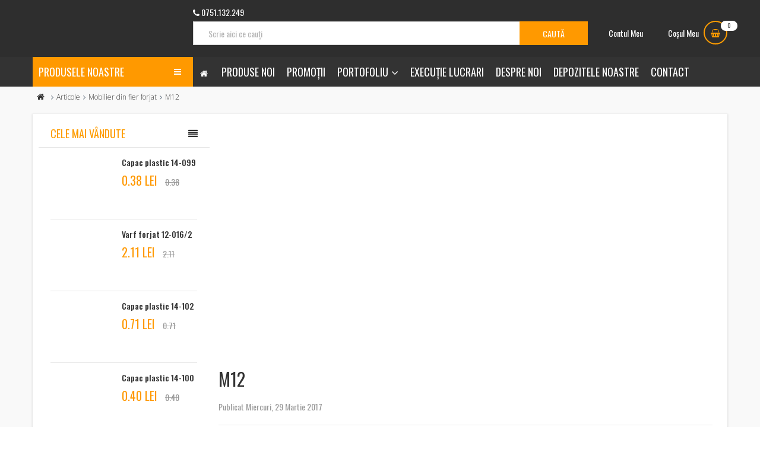

--- FILE ---
content_type: text/html; charset=UTF-8
request_url: https://www.stift.ro/articole/mobilier-din-fier-forjat/m12.html
body_size: 171011
content:
<!DOCTYPE HTML>
<html lang="ro">
<head>
	<title>M12, Mobilier</title>
	<meta content="M12, Mobilier" name="description">

	<meta charset="utf-8">
	<meta http-equiv="Content-type" content="text/html; charset=utf-8">
	<meta http-equiv="X-UA-Compatible" content="IE=edge">
	<meta name="viewport" content="width=device-width, initial-scale=1"/>

	<!-- Theme styling START -->
	<link href='https://fonts.googleapis.com/css?family=Open+Sans:400,600,700,800,300' rel='stylesheet' type='text/css'>
	<link href="https://fonts.googleapis.com/css?family=Oswald:300,400,500,600,700&amp;subset=latin-ext" rel="stylesheet">
	<link href='https://maxcdn.bootstrapcdn.com/font-awesome/4.7.0/css/font-awesome.min.css' rel='stylesheet' type='text/css'>

	<link rel="stylesheet" type="text/css" media="all" href="https://www.stift.ro/min/?f=/layouts/stift/assets/css/font-linearicons.css,/layouts/stift/assets/css/bootstrap.css,/layouts/stift/assets/css/bootstrap-theme.css,/layouts/stift/assets/css/jquery.fancybox.css,/layouts/stift/assets/css/jquery-ui.css,/layouts/stift/assets/css/owl.carousel.css,/layouts/stift/assets/css/owl.transitions.css,/layouts/stift/assets/css/owl.theme.css,/layouts/stift/assets/css/jquery.mCustomScrollbar.css,/layouts/stift/assets/js/slideshow/settings.css,/layouts/stift/assets/css/theme.css,/layouts/stift/assets/css/responsive.css"/>
	<!-- Theme styling END -->

	<!-- Addon styling START -->
	<link rel="stylesheet" type="text/css" media="all" href="https://www.stift.ro/min/?f=/layouts/stift/assets/css/custom.css,/layouts/stift/assets/js/plugins/jquery-validation-engine/css/validationEngine.jquery.css,/layouts/stift/assets/js/plugins/select2/css/select2.css,/layouts/stift/assets/js/plugins/select2/css/select2-bootstrap.min.css,/layouts/stift/assets/js/plugins/bootstrap-fileinput/css/fileinput.min.css,/layouts/stift/assets/js/plugins/typeahead/typeahead.css,/layouts/stift/assets/css/colors.css,/layouts/stift/assets/css/components.css,/layouts/stift/assets/js/plugins/rateit/src/rateit.css"/>
	<!-- Addon styling END -->

	<!-- System JS START -->
	<script type="text/javascript">var site_url = 'https://www.stift.ro/';var site_tpl = '/layouts/stift/';var fs = '0';var ic = '';var fof = '1';var st = '0';</script>
	<script>(function(w,d,u){w.readyQ=[];w.bindReadyQ=[];function p(x,y){if(x=="ready"){w.bindReadyQ.push(y);}else{w.readyQ.push(x);}};var a={ready:p,bind:p};w.$=w.jQuery=function(f){if(f===d||f===u){return a}else{p(f)}}})(window,document)</script>
	<!-- System JS END -->


	<link rel="shortcut icon" href="/layouts/stift/assets/images/favicon.ico">

	

	<style type="text/css">
		.grid-fix {
		  	display: flex;
		  	flex-wrap: wrap;
		}
	</style>

	<meta name="theme-color" content="#2E2E2E">
	<meta name="msapplication-navbutton-color" content="#2E2E2E">
	<meta name="apple-mobile-web-app-status-bar-style" content="black">
</head>
<body>
	<div class="wrap">
		<!--[if (lt IE 9) | IE 9]>
		<div class="row-fluid">
			<div class="col-md-12 nopadding">
				<div class="alert alert-warning nomargin">
					<p class="text-center">
						<i class="fa fa-exclamation-triangle"></i>
						<strong class="text-uppercase">Atenție!</strong> Este posibil ca această pagină să nu se afișeze corect deoarece folosești o versiune prea veche de Internet Explorer.
						<a href="http://goo.gl/7gjMjV" class="btn btn-warning" target="_blank">Actualizează acum!</a>
					</p>
				</div>
			</div>
		</div>
		<![endif]-->

		<noscript>
			<div class="row-fluid">
				<div class="col-md-12 nopadding">
					<div class="alert alert-danger nomargin">
						<p class="text-center">
							<i class="fa fa-times-circle"></i>
							<strong class="text-uppercase">Atenție!</strong> Pentru a te putea bucura de o experiență cât mai plăcută în site-ul nostru, te rugăm să activezi suportul Javascript în navigatorul tău.
						</p>
					</div>
				</div>
			</div>
		</noscript>


		<!-- Ads blocker detection START -->
		<div class="ad-placement" id="ablockercheck"></div>
		<!-- Ads blocker detection END -->

		<div id="header">
			<div class="header7">
				<div class="container">

					<div class="header4">
						<div class="row hidden-lg hidden-md hidden-sm">
							<div class="col-xs-12 col-sm-12 text-center top-mobile-info">
								<i class="fa fa-phone"></i> <a href="tel:0751.132.249"><span>0751.132.249</span></a>

								&nbsp;&nbsp;&nbsp;&nbsp;|&nbsp;&nbsp;&nbsp;&nbsp;<i class="fa fa-user-circle"></i> <a href="https://www.stift.ro/cont/">Contul Meu</a>


								<hr />
							</div>
						</div>

						<div class="row">
							<div class="col-md-3 col-sm-3 col-xs-12">
								<div class="logo4">
									<a href="https://www.stift.ro/"><img src="/layouts/stift/assets/images/logo-white.png" alt="" /></a>
								</div>
							</div>

							<div class="col-md-6 col-sm-7 col-xs-12" style="padding: 0 0 0 15px;">
								<div class="top-phone hidden-sm hidden-xs">
									<i class="fa fa-phone"></i> <a href="tel:0751.132.249"><span>0751.132.249</span></a>
								</div>

								<div class="smart-search search-form4">
									<form method="post" name="f-src" id="f-src" action="" role="search" class="smart-search-form">
										<input type="text" name="query" id="query" placeholder="Scrie aici ce cauți" class="form-control product-list-search">
										<input type="submit" name="go-src" id="go-src" class="block-ui" value="Caută" />
									</form>
								</div>
							</div>

							<div class="col-md-3 col-sm-2 col-xs-12">
								<div class="my-acc-header hidden-sm hidden-xs">
									<a href="https://www.stift.ro/cont/">Contul Meu</a>
								</div>


								<div class="wrap-register-cart" >
									<div class="mini-cart mini-cart-2">
										<a href="https://www.stift.ro/cos/" class="header-mini-cart2">
											<span class="cart-icon-text hidden-sm hidden-xs">Coșul Meu</span>
											<span class="total-mini-cart-icon"><i class="fa fa-shopping-basket"></i></span>
											<span class="total-mini-cart-item" id="cart-total-qty">0</span>
										</a>
										<div class="content-mini-cart">
											<ul class="list-mini-cart-item" style="display:none !important;" id="quick-cart">
											</ul>

											<div id="empty-cart-message" style="">
												<hr />
					              				<p class="text-right">Coșul tău de cumpărături este gol</p>
					              			</div>

											<div id="cart-total-amount" style="display:none !important;">
												<div class="mini-cart-total">
													<label>TOTAL (Lei):</label>
													<span id="cart-total-amount-value">0</span>
												</div>
												<div class="mini-cart-button">
													<a class="mini-cart-view" href="https://www.stift.ro/promotii/">Continuă cumpărăturile</a>
													<a class="mini-cart-checkout" href="https://www.stift.ro/cos/">Finalizează</a>
												</div>
											</div>
										</div>
									</div>
								</div>
							</div>
						</div>

					</div>
				</div>

				<div class="header-nav2 header-nav12">
					<div class="container">
						<div class="row">
							<div class="col-md-3 col-sm-3 col-xs-6 hidden-sm hidden-xs">
								<div class="box-vertical-megamenus">
	                                <div class="vertical-megamenus category-dropdown category-dropdown8">
	                                    <h2 class="title-category-dropdown"><span>Produsele noastre</span></h2>

	                                    <div class="vertical-menu-content" style="display:none;">
	                                        <ul class="megamenus-ul">
	                                            <li class="parent dropdown">

	                                                <i class="icon-angle-down dropdown-toggle hidden-lg hidden-md hidden-sm pull-right" data-toggle="dropdown"></i>

	                                                <a class="parent vertical-parent no-transition" title="Elemente pentru balustrade" href="https://www.stift.ro/oferta-elemente-fier-forjat-pentru-balustrade/">
	                                                    <span class="fw-400">Elemente pentru balustrade</span>
	                                                </a>

	                                                <div class="dropdown-menu vertical-dropdown-menu cat-mega-menu cat-mega-style1">
	                                                    <div class="row grid-fix">
															<div class="col-md-15">
																<div class="list-cat-mega-menu">
																	<a href="https://www.stift.ro/oferta-montanti-curbati/" class="list-cat-mega-menu-image hidden-sm hidden-hs" style="background: url('https://www.stift.ro/media/images/categories/montanti-curbati-xE1HO3.jpg') center center no-repeat;background-size: contain;"></a>

																	<h2 class="title-cat-mega-menu fw-400">
																		<a href="https://www.stift.ro/oferta-montanti-curbati/">Montanti curbati</a>
																	</h2>
																	<ul>
																		<li><a href="https://www.stift.ro/oferta-montanti-curbati-din-patrat/" class="fw-400">Montanti curbati din patrat</a></li>
																		<li><a href="https://www.stift.ro/oferta-montanti-curbati-din-platband/" class="fw-400">Montanti curbati din platband</a></li>
																		<li><a href="https://www.stift.ro/oferta-montanti-pentru-grilaje-geam/" class="fw-400">Montanti pentru grilaje geam</a></li>
																	</ul>
																</div>
															</div>
															<div class="col-md-15">
																<div class="list-cat-mega-menu">
																	<a href="https://www.stift.ro/oferta-montanti-drepti/" class="list-cat-mega-menu-image hidden-sm hidden-hs" style="background: url('https://www.stift.ro/media/images/categories/montanti-drepti-vF120A.jpg') center center no-repeat;background-size: contain;"></a>

																	<h2 class="title-cat-mega-menu fw-400">
																		<a href="https://www.stift.ro/oferta-montanti-drepti/">Montanti drepti</a>
																	</h2>
																</div>
															</div>
															<div class="col-md-15">
																<div class="list-cat-mega-menu">
																	<a href="https://www.stift.ro/oferta-panouri-balustrade/" class="list-cat-mega-menu-image hidden-sm hidden-hs" style="background: url('https://www.stift.ro/media/images/categories/panouri-balustrade-IKtYT7.jpg') center center no-repeat;background-size: contain;"></a>

																	<h2 class="title-cat-mega-menu fw-400">
																		<a href="https://www.stift.ro/oferta-panouri-balustrade/">Panouri balustrade</a>
																	</h2>
																</div>
															</div>
															<div class="col-md-15">
																<div class="list-cat-mega-menu">
																	<a href="https://www.stift.ro/oferta-prim-montanti/" class="list-cat-mega-menu-image hidden-sm hidden-hs" style="background: url('https://www.stift.ro/media/images/categories/prim-montanti-9DZnxu.jpg') center center no-repeat;background-size: contain;"></a>

																	<h2 class="title-cat-mega-menu fw-400">
																		<a href="https://www.stift.ro/oferta-prim-montanti/">Prim montanti</a>
																	</h2>
																</div>
															</div>
															<div class="col-md-15">
																<div class="list-cat-mega-menu">
																	<a href="https://www.stift.ro/oferta-mana-curenta/" class="list-cat-mega-menu-image hidden-sm hidden-hs" style="background: url('https://www.stift.ro/media/images/categories/mana-curenta-Lo7ZkK.jpg') center center no-repeat;background-size: contain;"></a>

																	<h2 class="title-cat-mega-menu fw-400">
																		<a href="https://www.stift.ro/oferta-mana-curenta/">Mana curenta din PVC</a>
																	</h2>
																</div>
															</div>
															<div class="col-md-15">
																<div class="list-cat-mega-menu">
																	<a href="https://www.stift.ro/oferta-terminatii-mana-curenta/" class="list-cat-mega-menu-image hidden-sm hidden-hs" style="background: url('https://www.stift.ro/media/images/categories/terminatii-mana-curenta-22Mupw.jpg') center center no-repeat;background-size: contain;"></a>

																	<h2 class="title-cat-mega-menu fw-400">
																		<a href="https://www.stift.ro/oferta-terminatii-mana-curenta/">Terminatii mana curenta</a>
																	</h2>
																	<ul>
																		<li><a href="https://www.stift.ro/oferta-terminatii-din-profil-plin/" class="fw-400">Terminatii din profil plin</a></li>
																		<li><a href="https://www.stift.ro/oferta-terminatii-pentru-teava/" class="fw-400">Terminatii pentru teava</a></li>
																	</ul>
																</div>
															</div>
															<div class="col-md-15">
																<div class="list-cat-mega-menu">
																	<a href="https://www.stift.ro/oferta-elemente-prindere-balustrade/" class="list-cat-mega-menu-image hidden-sm hidden-hs" style="background: url('https://www.stift.ro/media/images/categories/elemente-prindere-balustrade-IKmnV9.jpg') center center no-repeat;background-size: contain;"></a>

																	<h2 class="title-cat-mega-menu fw-400">
																		<a href="https://www.stift.ro/oferta-elemente-prindere-balustrade/">Elemente prindere balustrade</a>
																	</h2>
																</div>
															</div>
															<div class="col-md-15">
																<div class="list-cat-mega-menu">
																	<a href="https://www.stift.ro/oferta-placute-de-prindere/" class="list-cat-mega-menu-image hidden-sm hidden-hs" style="background: url('https://www.stift.ro/media/images/categories/placute-de-prindere-J0aBbQ.jpg') center center no-repeat;background-size: contain;"></a>

																	<h2 class="title-cat-mega-menu fw-400">
																		<a href="https://www.stift.ro/oferta-placute-de-prindere/">Placute de prindere</a>
																	</h2>
																</div>
															</div>
															<div class="col-md-15">
																<div class="list-cat-mega-menu">
																	<a href="https://www.stift.ro/oferta-elemente-mascare/" class="list-cat-mega-menu-image hidden-sm hidden-hs" style="background: url('https://www.stift.ro/media/images/categories/elemente-mascare-IwA2lM.jpg') center center no-repeat;background-size: contain;"></a>

																	<h2 class="title-cat-mega-menu fw-400">
																		<a href="https://www.stift.ro/oferta-elemente-mascare/">Elemente mascare</a>
																	</h2>
																</div>
															</div>
															<div class="col-md-15">
																<div class="list-cat-mega-menu">
																	<a href="https://www.stift.ro/oferta-montanti-din-teava/" class="list-cat-mega-menu-image hidden-sm hidden-hs" style="background: url('https://www.stift.ro/media/images/categories/montanti-din-teava-zt2HX1.jpg') center center no-repeat;background-size: contain;"></a>

																	<h2 class="title-cat-mega-menu fw-400">
																		<a href="https://www.stift.ro/oferta-montanti-din-teava/">Montanti din teava</a>
																	</h2>
																</div>
															</div>
														</div>
	                                                </div>
	                                            </li>
	                                            <li class="parent dropdown">

	                                                <i class="icon-angle-down dropdown-toggle hidden-lg hidden-md hidden-sm pull-right" data-toggle="dropdown"></i>

	                                                <a class="parent vertical-parent no-transition" title="Frunze, Flori, Elemente decorative" href="https://www.stift.ro/oferta-frunze-flori-elemente-decorative-forjate-si-turnate/">
	                                                    <span class="fw-400">Frunze, Flori, Elemente decorative</span>
	                                                </a>

	                                                <div class="dropdown-menu vertical-dropdown-menu cat-mega-menu cat-mega-style1">
	                                                    <div class="row grid-fix">
															<div class="col-md-15">
																<div class="list-cat-mega-menu">
																	<a href="https://www.stift.ro/oferta-frunze/" class="list-cat-mega-menu-image hidden-sm hidden-hs" style="background: url('https://www.stift.ro/media/images/categories/frunze-9KGvSJ.jpg') center center no-repeat;background-size: contain;"></a>

																	<h2 class="title-cat-mega-menu fw-400">
																		<a href="https://www.stift.ro/oferta-frunze/">Frunze</a>
																	</h2>
																	<ul>
																		<li><a href="https://www.stift.ro/oferta-frunze-din-tabla/" class="fw-400">Frunze din tabla</a></li>
																		<li><a href="https://www.stift.ro/oferta-frunze-turnate/" class="fw-400">Frunze turnate</a></li>
																	</ul>
																</div>
															</div>
															<div class="col-md-15">
																<div class="list-cat-mega-menu">
																	<a href="https://www.stift.ro/oferta-flori/" class="list-cat-mega-menu-image hidden-sm hidden-hs" style="background: url('https://www.stift.ro/media/images/categories/flori-Szb74b.jpg') center center no-repeat;background-size: contain;"></a>

																	<h2 class="title-cat-mega-menu fw-400">
																		<a href="https://www.stift.ro/oferta-flori/">Flori</a>
																	</h2>
																	<ul>
																		<li><a href="https://www.stift.ro/oferta-flori-din-tabla-si-forjate/" class="fw-400">Flori din tabla si forjate</a></li>
																		<li><a href="https://www.stift.ro/oferta-flori-turnate/" class="fw-400">Flori turnate</a></li>
																	</ul>
																</div>
															</div>
															<div class="col-md-15">
																<div class="list-cat-mega-menu">
																	<a href="https://www.stift.ro/oferta-brauri-decorative/" class="list-cat-mega-menu-image hidden-sm hidden-hs" style="background: url('https://www.stift.ro/media/images/categories/brauri-decorative-YEurub.jpg') center center no-repeat;background-size: contain;"></a>

																	<h2 class="title-cat-mega-menu fw-400">
																		<a href="https://www.stift.ro/oferta-brauri-decorative/">Brauri decorative</a>
																	</h2>
																	<ul>
																		<li><a href="https://www.stift.ro/oferta-brauri-decorative-din-tabla/" class="fw-400">Brauri decorative din tabla</a></li>
																		<li><a href="https://www.stift.ro/oferta-brauri-decorative-turnate/" class="fw-400">Brauri turnate si forjate</a></li>
																	</ul>
																</div>
															</div>
															<div class="col-md-15">
																<div class="list-cat-mega-menu">
																	<a href="https://www.stift.ro/oferta-elemente-decorative/" class="list-cat-mega-menu-image hidden-sm hidden-hs" style="background: url('https://www.stift.ro/media/images/categories/elemente-decorative-din-tabla-UVdLHI.jpg') center center no-repeat;background-size: contain;"></a>

																	<h2 class="title-cat-mega-menu fw-400">
																		<a href="https://www.stift.ro/oferta-elemente-decorative/">Elemente decorative din tabla</a>
																	</h2>
																</div>
															</div>
															<div class="col-md-15">
																<div class="list-cat-mega-menu">
																	<a href="https://www.stift.ro/oferta-tabla-decupata-1/" class="list-cat-mega-menu-image hidden-sm hidden-hs" style="background: url('https://www.stift.ro/media/images/categories/elemente-tabla-decupata-2dyWD4.jpg') center center no-repeat;background-size: contain;"></a>

																	<h2 class="title-cat-mega-menu fw-400">
																		<a href="https://www.stift.ro/oferta-tabla-decupata-1/">Elemente tabla decupata</a>
																	</h2>
																</div>
															</div>
															<div class="col-md-15">
																<div class="list-cat-mega-menu">
																	<a href="https://www.stift.ro/oferta-elemente-decorative-turnate/" class="list-cat-mega-menu-image hidden-sm hidden-hs" style="background: url('https://www.stift.ro/media/images/categories/elemente-decorative-turnate-BxuVYK.jpg') center center no-repeat;background-size: contain;"></a>

																	<h2 class="title-cat-mega-menu fw-400">
																		<a href="https://www.stift.ro/oferta-elemente-decorative-turnate/">Elemente decorative turnate</a>
																	</h2>
																</div>
															</div>
															<div class="col-md-15">
																<div class="list-cat-mega-menu">
																	<a href="https://www.stift.ro/oferta-tabla-ambutisata-decorativa/" class="list-cat-mega-menu-image hidden-sm hidden-hs" style="background: url('https://www.stift.ro/media/images/categories/tabla-ambutisata-EpGCIS.jpg') center center no-repeat;background-size: contain;"></a>

																	<h2 class="title-cat-mega-menu fw-400">
																		<a href="https://www.stift.ro/oferta-tabla-ambutisata-decorativa/">Tabla ambutisata</a>
																	</h2>
																	<ul>
																		<li><a href="https://www.stift.ro/oferta-foi-tabla-ambutisata/" class="fw-400">Foi tabla ambutisata</a></li>
																		<li><a href="https://www.stift.ro/oferta-panouri-usa-din-tabla/" class="fw-400">Panouri usa din tabla</a></li>
																	</ul>
																</div>
															</div>
															<div class="col-md-15">
																<div class="list-cat-mega-menu">
																	<a href="https://www.stift.ro/oferta-cifre-si-litere-porti/" class="list-cat-mega-menu-image hidden-sm hidden-hs" style="background: url('https://www.stift.ro/media/images/categories/cifre-si-litere-porti-LGu6s6.jpg') center center no-repeat;background-size: contain;"></a>

																	<h2 class="title-cat-mega-menu fw-400">
																		<a href="https://www.stift.ro/oferta-cifre-si-litere-porti/">Cifre si litere porti</a>
																	</h2>
																</div>
															</div>
															<div class="col-md-15">
																<div class="list-cat-mega-menu">
																	<a href="https://www.stift.ro/oferta-nituri/" class="list-cat-mega-menu-image hidden-sm hidden-hs" style="background: url('https://www.stift.ro/media/images/categories/nituri-dMjJvS.jpg') center center no-repeat;background-size: contain;"></a>

																	<h2 class="title-cat-mega-menu fw-400">
																		<a href="https://www.stift.ro/oferta-nituri/">Nituri</a>
																	</h2>
																</div>
															</div>
															<div class="col-md-15">
																<div class="list-cat-mega-menu">
																	<a href="https://www.stift.ro/oferta-bride/" class="list-cat-mega-menu-image hidden-sm hidden-hs" style="background: url('https://www.stift.ro/media/images/categories/bride-xOytOH.jpg') center center no-repeat;background-size: contain;"></a>

																	<h2 class="title-cat-mega-menu fw-400">
																		<a href="https://www.stift.ro/oferta-bride/">Bride</a>
																	</h2>
																</div>
															</div>
														</div>
	                                                </div>
	                                            </li>
	                                            <li class="parent dropdown">

	                                                <i class="icon-angle-down dropdown-toggle hidden-lg hidden-md hidden-sm pull-right" data-toggle="dropdown"></i>

	                                                <a class="parent vertical-parent no-transition" title="Elemente C, S, Cercuri, Melci" href="https://www.stift.ro/oferta-elemente-c-s-cercuri-melci/">
	                                                    <span class="fw-400">Elemente C, S, Cercuri, Melci</span>
	                                                </a>

	                                                <div class="dropdown-menu vertical-dropdown-menu cat-mega-menu cat-mega-style1">
	                                                    <div class="row grid-fix">
															<div class="col-md-3">
																<div class="list-cat-mega-menu">
																	<a href="https://www.stift.ro/oferta-elemente-c/" class="list-cat-mega-menu-image hidden-sm hidden-hs" style="background: url('https://www.stift.ro/media/images/categories/elemente-c-AbCkMQ.jpg') center center no-repeat;background-size: contain;"></a>

																	<h2 class="title-cat-mega-menu fw-400">
																		<a href="https://www.stift.ro/oferta-elemente-c/">Elemente C</a>
																	</h2>
																</div>
															</div>
															<div class="col-md-3">
																<div class="list-cat-mega-menu">
																	<a href="https://www.stift.ro/oferta-elemente-s/" class="list-cat-mega-menu-image hidden-sm hidden-hs" style="background: url('https://www.stift.ro/media/images/categories/elemente-s-GR7MGq.jpg') center center no-repeat;background-size: contain;"></a>

																	<h2 class="title-cat-mega-menu fw-400">
																		<a href="https://www.stift.ro/oferta-elemente-s/">Elemente S</a>
																	</h2>
																</div>
															</div>
															<div class="col-md-3">
																<div class="list-cat-mega-menu">
																	<a href="https://www.stift.ro/oferta-elemente-c-si-s-cu-frunze/" class="list-cat-mega-menu-image hidden-sm hidden-hs" style="background: url('https://www.stift.ro/media/images/categories/elemente-c-si-s-cu-frunze-AUyOVV.jpg') center center no-repeat;background-size: contain;"></a>

																	<h2 class="title-cat-mega-menu fw-400">
																		<a href="https://www.stift.ro/oferta-elemente-c-si-s-cu-frunze/">Elemente C si S cu frunze</a>
																	</h2>
																</div>
															</div>
															<div class="col-md-3">
																<div class="list-cat-mega-menu">
																	<a href="https://www.stift.ro/oferta-elemente-virgula-si-acolada/" class="list-cat-mega-menu-image hidden-sm hidden-hs" style="background: url('https://www.stift.ro/media/images/categories/elemente-virgula-si-acolada-VdXB3U.jpg') center center no-repeat;background-size: contain;"></a>

																	<h2 class="title-cat-mega-menu fw-400">
																		<a href="https://www.stift.ro/oferta-elemente-virgula-si-acolada/">Elemente Virgula si Acolada</a>
																	</h2>
																</div>
															</div>
															<div class="col-md-3">
																<div class="list-cat-mega-menu">
																	<a href="https://www.stift.ro/oferta-cercuri-1/" class="list-cat-mega-menu-image hidden-sm hidden-hs" style="background: url('https://www.stift.ro/media/images/categories/cercuri-3BVwxm.jpg') center center no-repeat;background-size: contain;"></a>

																	<h2 class="title-cat-mega-menu fw-400">
																		<a href="https://www.stift.ro/oferta-cercuri-1/">Cercuri</a>
																	</h2>
																</div>
															</div>
															<div class="col-md-3">
																<div class="list-cat-mega-menu">
																	<a href="https://www.stift.ro/oferta-melci/" class="list-cat-mega-menu-image hidden-sm hidden-hs" style="background: url('https://www.stift.ro/media/images/categories/melci-BradfI.jpg') center center no-repeat;background-size: contain;"></a>

																	<h2 class="title-cat-mega-menu fw-400">
																		<a href="https://www.stift.ro/oferta-melci/">Melci</a>
																	</h2>
																</div>
															</div>
															<div class="col-md-3">
																<div class="list-cat-mega-menu">
																	<a href="https://www.stift.ro/oferta-cercuri-din-tabla-ambutisata/" class="list-cat-mega-menu-image hidden-sm hidden-hs" style="background: url('https://www.stift.ro/media/images/categories/cercuri-din-tabla-ambutisata-g0v4lj.jpg') center center no-repeat;background-size: contain;"></a>

																	<h2 class="title-cat-mega-menu fw-400">
																		<a href="https://www.stift.ro/oferta-cercuri-din-tabla-ambutisata/">Cercuri din tabla ambutisata</a>
																	</h2>
																</div>
															</div>
															<div class="col-md-3">
																<div class="list-cat-mega-menu">
																	<a href="https://www.stift.ro/oferta-elemente-combinate/" class="list-cat-mega-menu-image hidden-sm hidden-hs" style="background: url('https://www.stift.ro/media/images/categories/elemente-combinate-Hpc8xi.jpg') center center no-repeat;background-size: contain;"></a>

																	<h2 class="title-cat-mega-menu fw-400">
																		<a href="https://www.stift.ro/oferta-elemente-combinate/">Elemente combinate</a>
																	</h2>
																</div>
															</div>
														</div>
	                                                </div>
	                                            </li>
	                                            <li class="parent dropdown">

	                                                <i class="icon-angle-down dropdown-toggle hidden-lg hidden-md hidden-sm pull-right" data-toggle="dropdown"></i>

	                                                <a class="parent vertical-parent no-transition" title="Panouri forjate" href="https://www.stift.ro/oferta-panouri-forjate-montanti/">
	                                                    <span class="fw-400">Panouri forjate</span>
	                                                </a>

	                                                <div class="dropdown-menu vertical-dropdown-menu cat-mega-menu cat-mega-style1">
	                                                    <div class="row grid-fix">
															<div class="col-md-3">
																<div class="list-cat-mega-menu">
																	<a href="https://www.stift.ro/oferta-porti-iedera-salbatica/" class="list-cat-mega-menu-image hidden-sm hidden-hs" style="background: url('https://www.stift.ro/media/images/categories/porti-iedera-salbatica-ehZBJ5.jpg') center center no-repeat;background-size: contain;"></a>

																	<h2 class="title-cat-mega-menu fw-400">
																		<a href="https://www.stift.ro/oferta-porti-iedera-salbatica/">Elemente porti iedera salbatica</a>
																	</h2>
																</div>
															</div>
															<div class="col-md-3">
																<div class="list-cat-mega-menu">
																	<a href="https://www.stift.ro/oferta-rozete/" class="list-cat-mega-menu-image hidden-sm hidden-hs" style="background: url('https://www.stift.ro/media/images/categories/rozete-qjFUdm.jpg') center center no-repeat;background-size: contain;"></a>

																	<h2 class="title-cat-mega-menu fw-400">
																		<a href="https://www.stift.ro/oferta-rozete/">Rozete</a>
																	</h2>
																</div>
															</div>
															<div class="col-md-3">
																<div class="list-cat-mega-menu">
																	<a href="https://www.stift.ro/oferta-panouri-forjate-1/" class="list-cat-mega-menu-image hidden-sm hidden-hs" style="background: url('https://www.stift.ro/media/images/categories/panouri-forjate-9LVERY.jpg') center center no-repeat;background-size: contain;"></a>

																	<h2 class="title-cat-mega-menu fw-400">
																		<a href="https://www.stift.ro/oferta-panouri-forjate-1/">Panouri forjate</a>
																	</h2>
																</div>
															</div>
															<div class="col-md-3">
																<div class="list-cat-mega-menu">
																	<a href="https://www.stift.ro/oferta-buchete-flori/" class="list-cat-mega-menu-image hidden-sm hidden-hs" style="background: url('https://www.stift.ro/media/images/categories/buchete-flori-2r8l6j.jpg') center center no-repeat;background-size: contain;"></a>

																	<h2 class="title-cat-mega-menu fw-400">
																		<a href="https://www.stift.ro/oferta-buchete-flori/">Buchete flori</a>
																	</h2>
																</div>
															</div>
															<div class="col-md-3">
																<div class="list-cat-mega-menu">
																	<a href="https://www.stift.ro/oferta-ornamente-superioare-porti-1/" class="list-cat-mega-menu-image hidden-sm hidden-hs" style="background: url('https://www.stift.ro/media/images/categories/ornamente-superioare-porti-v92DLp.jpg') center center no-repeat;background-size: contain;"></a>

																	<h2 class="title-cat-mega-menu fw-400">
																		<a href="https://www.stift.ro/oferta-ornamente-superioare-porti-1/">Ornamente superioare porti</a>
																	</h2>
																</div>
															</div>
															<div class="col-md-3">
																<div class="list-cat-mega-menu">
																	<a href="https://www.stift.ro/oferta-arcade/" class="list-cat-mega-menu-image hidden-sm hidden-hs" style="background: url('https://www.stift.ro/media/images/categories/arcade-wtd2Z5.jpg') center center no-repeat;background-size: contain;"></a>

																	<h2 class="title-cat-mega-menu fw-400">
																		<a href="https://www.stift.ro/oferta-arcade/">Arcade</a>
																	</h2>
																</div>
															</div>
															<div class="col-md-3">
																<div class="list-cat-mega-menu">
																	<a href="https://www.stift.ro/oferta-montanti-gard-1/" class="list-cat-mega-menu-image hidden-sm hidden-hs" style="background: url('https://www.stift.ro/media/images/categories/montanti-gard-AFyxht.jpg') center center no-repeat;background-size: contain;"></a>

																	<h2 class="title-cat-mega-menu fw-400">
																		<a href="https://www.stift.ro/oferta-montanti-gard-1/">Montanti gard</a>
																	</h2>
																</div>
															</div>
														</div>
	                                                </div>
	                                            </li>
	                                            <li class="parent dropdown">

	                                                <i class="icon-angle-down dropdown-toggle hidden-lg hidden-md hidden-sm pull-right" data-toggle="dropdown"></i>

	                                                <a class="parent vertical-parent no-transition" title="Varfuri, Capete stalp, Capace" href="https://www.stift.ro/oferta-varfuri-capete-stalp-capace/">
	                                                    <span class="fw-400">Varfuri, Capete stalp, Capace</span>
	                                                </a>

	                                                <div class="dropdown-menu vertical-dropdown-menu cat-mega-menu cat-mega-style1">
	                                                    <div class="row grid-fix">
															<div class="col-md-3">
																<div class="list-cat-mega-menu">
																	<a href="https://www.stift.ro/oferta-varfuri-1/" class="list-cat-mega-menu-image hidden-sm hidden-hs" style="background: url('https://www.stift.ro/media/images/categories/varfuri-BR1OIq.jpg') center center no-repeat;background-size: contain;"></a>

																	<h2 class="title-cat-mega-menu fw-400">
																		<a href="https://www.stift.ro/oferta-varfuri-1/">Varfuri</a>
																	</h2>
																	<ul>
																		<li><a href="https://www.stift.ro/oferta-varfuri-forjate-turnate-1/" class="fw-400">Varfuri forjate, turnate</a></li>
																		<li><a href="https://www.stift.ro/oferta-varfuri-turnate-cu-gaura-1/" class="fw-400">Varfuri turnate cu gaura</a></li>
																	</ul>
																</div>
															</div>
															<div class="col-md-3">
																<div class="list-cat-mega-menu">
																	<a href="https://www.stift.ro/oferta-capete-stalp-1/" class="list-cat-mega-menu-image hidden-sm hidden-hs" style="background: url('https://www.stift.ro/media/images/categories/capete-stalp-nl3xr9.jpg') center center no-repeat;background-size: contain;"></a>

																	<h2 class="title-cat-mega-menu fw-400">
																		<a href="https://www.stift.ro/oferta-capete-stalp-1/">Capete stalp</a>
																	</h2>
																	<ul>
																		<li><a href="https://www.stift.ro/oferta-capete-stalp-forjate-1/" class="fw-400">Capete stalp forjate</a></li>
																		<li><a href="https://www.stift.ro/oferta-capete-stalp-turnate-1/" class="fw-400">Capete stalp turnate</a></li>
																	</ul>
																</div>
															</div>
															<div class="col-md-3">
																<div class="list-cat-mega-menu">
																	<a href="https://www.stift.ro/oferta-capace-turnate/" class="list-cat-mega-menu-image hidden-sm hidden-hs" style="background: url('https://www.stift.ro/media/images/categories/capace-turnate-AAFnFp.jpg') center center no-repeat;background-size: contain;"></a>

																	<h2 class="title-cat-mega-menu fw-400">
																		<a href="https://www.stift.ro/oferta-capace-turnate/">Capace turnate</a>
																	</h2>
																</div>
															</div>
															<div class="col-md-3">
																<div class="list-cat-mega-menu">
																	<a href="https://www.stift.ro/oferta-capace-din-tabla-1/" class="list-cat-mega-menu-image hidden-sm hidden-hs" style="background: url('https://www.stift.ro/media/images/categories/capace-din-tabla-fNUT1a.jpg') center center no-repeat;background-size: contain;"></a>

																	<h2 class="title-cat-mega-menu fw-400">
																		<a href="https://www.stift.ro/oferta-capace-din-tabla-1/">Capace din tabla</a>
																	</h2>
																	<ul>
																		<li><a href="https://www.stift.ro/oferta-capace-tabla-patrate-1/" class="fw-400">Capace tabla patrate</a></li>
																		<li><a href="https://www.stift.ro/oferta-capace-tabla-dreptunghiulare-1/" class="fw-400">Capace tabla dreptunghiulare</a></li>
																		<li><a href="https://www.stift.ro/oferta-capace-tabla-rotunde-1/" class="fw-400">Capace tabla rotunde</a></li>
																	</ul>
																</div>
															</div>
															<div class="col-md-3">
																<div class="list-cat-mega-menu">
																	<a href="https://www.stift.ro/oferta-capace-din-tabla-cu-bila-1/" class="list-cat-mega-menu-image hidden-sm hidden-hs" style="background: url('https://www.stift.ro/media/images/categories/capace-din-tabla-cu-bila-AVNJ2Z.jpg') center center no-repeat;background-size: contain;"></a>

																	<h2 class="title-cat-mega-menu fw-400">
																		<a href="https://www.stift.ro/oferta-capace-din-tabla-cu-bila-1/">Capace din tabla cu bila</a>
																	</h2>
																	<ul>
																		<li><a href="https://www.stift.ro/oferta-capace-din-tabla-patrate-cu-bila-1/" class="fw-400">Capace tabla patrate cu bila</a></li>
																		<li><a href="https://www.stift.ro/oferta-capace-din-tabla-rotunde-cu-bila/" class="fw-400">Capace tabla rotunde cu bila</a></li>
																	</ul>
																</div>
															</div>
															<div class="col-md-3">
																<div class="list-cat-mega-menu">
																	<a href="https://www.stift.ro/oferta-capace-tabla-jumatate-de-bila-1/" class="list-cat-mega-menu-image hidden-sm hidden-hs" style="background: url('https://www.stift.ro/media/images/categories/capace-tabla-jumatate-de-bila-r98dZw.jpg') center center no-repeat;background-size: contain;"></a>

																	<h2 class="title-cat-mega-menu fw-400">
																		<a href="https://www.stift.ro/oferta-capace-tabla-jumatate-de-bila-1/">Capace tabla jumatate de bila</a>
																	</h2>
																</div>
															</div>
															<div class="col-md-3">
																<div class="list-cat-mega-menu">
																	<a href="https://www.stift.ro/oferta-capace-din-tabla-calota/" class="list-cat-mega-menu-image hidden-sm hidden-hs" style="background: url('https://www.stift.ro/media/images/categories/capace-din-tabla-calota-UDdabx.jpg') center center no-repeat;background-size: contain;"></a>

																	<h2 class="title-cat-mega-menu fw-400">
																		<a href="https://www.stift.ro/oferta-capace-din-tabla-calota/">Capace din tabla calota</a>
																	</h2>
																</div>
															</div>
															<div class="col-md-3">
																<div class="list-cat-mega-menu">
																	<a href="https://www.stift.ro/oferta-capace-tevi-din-plastic-1/" class="list-cat-mega-menu-image hidden-sm hidden-hs" style="background: url('https://www.stift.ro/media/images/categories/capace-tevi-din-plastic-YMGkju.jpg') center center no-repeat;background-size: contain;"></a>

																	<h2 class="title-cat-mega-menu fw-400">
																		<a href="https://www.stift.ro/oferta-capace-tevi-din-plastic-1/">Capace tevi din plastic</a>
																	</h2>
																	<ul>
																		<li><a href="https://www.stift.ro/oferta-capace-plastic-patrate-1/" class="fw-400">Capace plastic patrate</a></li>
																		<li><a href="https://www.stift.ro/oferta-capace-plastic-dreptunghiulare-1/" class="fw-400">Capace plastic dreptunghiulare</a></li>
																		<li><a href="https://www.stift.ro/oferta-capace-plastic-rotunde-1/" class="fw-400">Capace plastic rotunde</a></li>
																	</ul>
																</div>
															</div>
														</div>
	                                                </div>
	                                            </li>
	                                            <li class="parent dropdown">

	                                                <i class="icon-angle-down dropdown-toggle hidden-lg hidden-md hidden-sm pull-right" data-toggle="dropdown"></i>

	                                                <a class="parent vertical-parent no-transition" title="Elemente de mijloc, Bile" href="https://www.stift.ro/oferta-elemente-de-mijloc-bile/">
	                                                    <span class="fw-400">Elemente de mijloc, Bile</span>
	                                                </a>

	                                                <div class="dropdown-menu vertical-dropdown-menu cat-mega-menu cat-mega-style1">
	                                                    <div class="row grid-fix">
															<div class="col-md-4">
																<div class="list-cat-mega-menu">
																	<a href="https://www.stift.ro/oferta-elemente-spiralate/" class="list-cat-mega-menu-image hidden-sm hidden-hs" style="background: url('https://www.stift.ro/media/images/categories/elemente-spiralate-cISTti.jpg') center center no-repeat;background-size: contain;"></a>

																	<h2 class="title-cat-mega-menu fw-400">
																		<a href="https://www.stift.ro/oferta-elemente-spiralate/">Elemente spiralate</a>
																	</h2>
																</div>
															</div>
															<div class="col-md-4">
																<div class="list-cat-mega-menu">
																	<a href="https://www.stift.ro/oferta-elemente-de-mijloc/" class="list-cat-mega-menu-image hidden-sm hidden-hs" style="background: url('https://www.stift.ro/media/images/categories/elemente-de-mijloc-kP1Fsy.jpg') center center no-repeat;background-size: contain;"></a>

																	<h2 class="title-cat-mega-menu fw-400">
																		<a href="https://www.stift.ro/oferta-elemente-de-mijloc/">Elemente de mijloc</a>
																	</h2>
																</div>
															</div>
															<div class="col-md-4">
																<div class="list-cat-mega-menu">
																	<a href="https://www.stift.ro/oferta-elemente-de-mijloc-cu-gaura/" class="list-cat-mega-menu-image hidden-sm hidden-hs" style="background: url('https://www.stift.ro/media/images/categories/elemente-de-mijloc-cu-gaura-YFdyLV.jpg') center center no-repeat;background-size: contain;"></a>

																	<h2 class="title-cat-mega-menu fw-400">
																		<a href="https://www.stift.ro/oferta-elemente-de-mijloc-cu-gaura/">Elemente de mijloc cu gaura</a>
																	</h2>
																</div>
															</div>
															<div class="col-md-4">
																<div class="list-cat-mega-menu">
																	<a href="https://www.stift.ro/oferta-elemente-de-mijloc-din-tabla/" class="list-cat-mega-menu-image hidden-sm hidden-hs" style="background: url('https://www.stift.ro/media/images/categories/elemente-de-mijloc-din-tabla-XMDD9W.jpg') center center no-repeat;background-size: contain;"></a>

																	<h2 class="title-cat-mega-menu fw-400">
																		<a href="https://www.stift.ro/oferta-elemente-de-mijloc-din-tabla/">Elemente de mijloc din tabla</a>
																	</h2>
																</div>
															</div>
															<div class="col-md-4">
																<div class="list-cat-mega-menu">
																	<a href="https://www.stift.ro/oferta-bile/" class="list-cat-mega-menu-image hidden-sm hidden-hs" style="background: url('https://www.stift.ro/media/images/categories/bile-lise-HjLMyo.jpg') center center no-repeat;background-size: contain;"></a>

																	<h2 class="title-cat-mega-menu fw-400">
																		<a href="https://www.stift.ro/oferta-bile/">Bile lise</a>
																	</h2>
																	<ul>
																		<li><a href="https://www.stift.ro/oferta-bile-din-otel-pline/" class="fw-400">Bile din otel pline</a></li>
																		<li><a href="https://www.stift.ro/oferta-bile-din-tabla-grosime-2mm/" class="fw-400">Bile din tabla</a></li>
																	</ul>
																</div>
															</div>
															<div class="col-md-4">
																<div class="list-cat-mega-menu">
																	<a href="https://www.stift.ro/oferta-bile-forjate/" class="list-cat-mega-menu-image hidden-sm hidden-hs" style="background: url('https://www.stift.ro/media/images/categories/bile-forjate-9tNQGf.jpg') center center no-repeat;background-size: contain;"></a>

																	<h2 class="title-cat-mega-menu fw-400">
																		<a href="https://www.stift.ro/oferta-bile-forjate/">Bile forjate</a>
																	</h2>
																</div>
															</div>
														</div>
	                                                </div>
	                                            </li>
	                                            <li class="parent dropdown">

	                                                <i class="icon-angle-down dropdown-toggle hidden-lg hidden-md hidden-sm pull-right" data-toggle="dropdown"></i>

	                                                <a class="parent vertical-parent no-transition" title="Profile amprentate si forjate" href="https://www.stift.ro/oferta-profile-pline-amprentate-si-forjate-decorative/">
	                                                    <span class="fw-400">Profile amprentate si forjate</span>
	                                                </a>

	                                                <div class="dropdown-menu vertical-dropdown-menu cat-mega-menu cat-mega-style1">
	                                                    <div class="row grid-fix">
															<div class="col-md-15">
																<div class="list-cat-mega-menu">
																	<a href="https://www.stift.ro/oferta-otel-patrat-amprentat/" class="list-cat-mega-menu-image hidden-sm hidden-hs" style="background: url('https://www.stift.ro/media/images/categories/otel-patrat-amprentat-si-canelat-K4wXAf.jpg') center center no-repeat;background-size: contain;"></a>

																	<h2 class="title-cat-mega-menu fw-400">
																		<a href="https://www.stift.ro/oferta-otel-patrat-amprentat/">Otel patrat amprentat si canelat</a>
																	</h2>
																</div>
															</div>
															<div class="col-md-15">
																<div class="list-cat-mega-menu">
																	<a href="https://www.stift.ro/oferta-otel-patrat-rasucit/" class="list-cat-mega-menu-image hidden-sm hidden-hs" style="background: url('https://www.stift.ro/media/images/categories/otel-patrat-rasucit-Wy9ZpL.jpg') center center no-repeat;background-size: contain;"></a>

																	<h2 class="title-cat-mega-menu fw-400">
																		<a href="https://www.stift.ro/oferta-otel-patrat-rasucit/">Otel patrat rasucit</a>
																	</h2>
																</div>
															</div>
															<div class="col-md-15">
																<div class="list-cat-mega-menu">
																	<a href="https://www.stift.ro/oferta-otel-rotund-amprentat/" class="list-cat-mega-menu-image hidden-sm hidden-hs" style="background: url('https://www.stift.ro/media/images/categories/otel-rotund-amprentat-ZpQvnK.jpg') center center no-repeat;background-size: contain;"></a>

																	<h2 class="title-cat-mega-menu fw-400">
																		<a href="https://www.stift.ro/oferta-otel-rotund-amprentat/">Otel rotund amprentat</a>
																	</h2>
																</div>
															</div>
															<div class="col-md-15">
																<div class="list-cat-mega-menu">
																	<a href="https://www.stift.ro/oferta-platbanda-amprentata/" class="list-cat-mega-menu-image hidden-sm hidden-hs" style="background: url('https://www.stift.ro/media/images/categories/platband-amprentat-XVo9Ri.jpg') center center no-repeat;background-size: contain;"></a>

																	<h2 class="title-cat-mega-menu fw-400">
																		<a href="https://www.stift.ro/oferta-platbanda-amprentata/">Platband amprentat</a>
																	</h2>
																</div>
															</div>
															<div class="col-md-15">
																<div class="list-cat-mega-menu">
																	<a href="https://www.stift.ro/oferta-platbanda-cu-amprenta-decorativa/" class="list-cat-mega-menu-image hidden-sm hidden-hs" style="background: url('https://www.stift.ro/media/images/categories/platband-cu-amprenta-decorativa-HXlWC2.jpg') center center no-repeat;background-size: contain;"></a>

																	<h2 class="title-cat-mega-menu fw-400">
																		<a href="https://www.stift.ro/oferta-platbanda-cu-amprenta-decorativa/">Platband cu amprenta decorativa</a>
																	</h2>
																</div>
															</div>
															<div class="col-md-15">
																<div class="list-cat-mega-menu">
																	<a href="https://www.stift.ro/oferta-mana-curenta-1/" class="list-cat-mega-menu-image hidden-sm hidden-hs" style="background: url('https://www.stift.ro/media/images/categories/mana-curenta-YLETki.jpg') center center no-repeat;background-size: contain;"></a>

																	<h2 class="title-cat-mega-menu fw-400">
																		<a href="https://www.stift.ro/oferta-mana-curenta-1/">Mana curenta</a>
																	</h2>
																</div>
															</div>
															<div class="col-md-15">
																<div class="list-cat-mega-menu">
																	<a href="https://www.stift.ro/oferta-arcade-1/" class="list-cat-mega-menu-image hidden-sm hidden-hs" style="background: url('https://www.stift.ro/media/images/categories/arcade-3o3WdQ.jpg') center center no-repeat;background-size: contain;"></a>

																	<h2 class="title-cat-mega-menu fw-400">
																		<a href="https://www.stift.ro/oferta-arcade-1/">Arcade</a>
																	</h2>
																</div>
															</div>
															<div class="col-md-15">
																<div class="list-cat-mega-menu">
																	<a href="https://www.stift.ro/oferta-bare-forate-si-forjate/" class="list-cat-mega-menu-image hidden-sm hidden-hs" style="background: url('https://www.stift.ro/media/images/categories/bare-forate-si-forjate-XSO14m.jpg') center center no-repeat;background-size: contain;"></a>

																	<h2 class="title-cat-mega-menu fw-400">
																		<a href="https://www.stift.ro/oferta-bare-forate-si-forjate/">Bare forate si forjate</a>
																	</h2>
																</div>
															</div>
														</div>
	                                                </div>
	                                            </li>
	                                            <li class="parent dropdown">

	                                                <i class="icon-angle-down dropdown-toggle hidden-lg hidden-md hidden-sm pull-right" data-toggle="dropdown"></i>

	                                                <a class="parent vertical-parent no-transition" title="Tevi amprentate si decorative" href="https://www.stift.ro/oferta-tevi-amprentate-si-decorative/">
	                                                    <span class="fw-400">Tevi amprentate si decorative</span>
	                                                </a>

	                                                <div class="dropdown-menu vertical-dropdown-menu cat-mega-menu cat-mega-style1">
	                                                    <div class="row grid-fix">
															<div class="col-md-3">
																<div class="list-cat-mega-menu">
																	<a href="https://www.stift.ro/oferta-teava-amprentata/" class="list-cat-mega-menu-image hidden-sm hidden-hs" style="background: url('https://www.stift.ro/media/images/categories/teava-amprentata-WxWpJA.jpg') center center no-repeat;background-size: contain;"></a>

																	<h2 class="title-cat-mega-menu fw-400">
																		<a href="https://www.stift.ro/oferta-teava-amprentata/">Teava amprentata</a>
																	</h2>
																</div>
															</div>
															<div class="col-md-3">
																<div class="list-cat-mega-menu">
																	<a href="https://www.stift.ro/oferta-teava-cu-amprenta-decorativa/" class="list-cat-mega-menu-image hidden-sm hidden-hs" style="background: url('https://www.stift.ro/media/images/categories/teava-decorativa-JQI3aL.jpg') center center no-repeat;background-size: contain;"></a>

																	<h2 class="title-cat-mega-menu fw-400">
																		<a href="https://www.stift.ro/oferta-teava-cu-amprenta-decorativa/">Teava decorativa</a>
																	</h2>
																</div>
															</div>
															<div class="col-md-3">
																<div class="list-cat-mega-menu">
																	<a href="https://www.stift.ro/oferta-teava-cu-gauri-pentru-broasca/" class="list-cat-mega-menu-image hidden-sm hidden-hs" style="background: url('https://www.stift.ro/media/images/categories/teava-cu-gauri-pentru-broasca-I8r0XQ.jpg') center center no-repeat;background-size: contain;"></a>

																	<h2 class="title-cat-mega-menu fw-400">
																		<a href="https://www.stift.ro/oferta-teava-cu-gauri-pentru-broasca/">Teava cu gauri pentru broasca</a>
																	</h2>
																</div>
															</div>
															<div class="col-md-3">
																<div class="list-cat-mega-menu">
																	<a href="https://www.stift.ro/oferta-teava-ltz/" class="list-cat-mega-menu-image hidden-sm hidden-hs" style="background: url('https://www.stift.ro/media/images/categories/teava-ltz-8kRwdj.jpg') center center no-repeat;background-size: contain;"></a>

																	<h2 class="title-cat-mega-menu fw-400">
																		<a href="https://www.stift.ro/oferta-teava-ltz/">Teava LTZ</a>
																	</h2>
																</div>
															</div>
															<div class="col-md-3">
																<div class="list-cat-mega-menu">
																	<a href="https://www.stift.ro/oferta-mana-curenta-din-teava/" class="list-cat-mega-menu-image hidden-sm hidden-hs" style="background: url('https://www.stift.ro/media/images/categories/mana-curenta-din-teava-kKQhZv.jpg') center center no-repeat;background-size: contain;"></a>

																	<h2 class="title-cat-mega-menu fw-400">
																		<a href="https://www.stift.ro/oferta-mana-curenta-din-teava/">Mana curenta din teava</a>
																	</h2>
																</div>
															</div>
															<div class="col-md-3">
																<div class="list-cat-mega-menu">
																	<a href="https://www.stift.ro/oferta-terminatii-mana-curenta-teava/" class="list-cat-mega-menu-image hidden-sm hidden-hs" style="background: url('https://www.stift.ro/media/images/categories/terminatii-mana-curenta-din-teava-9BANWs.jpg') center center no-repeat;background-size: contain;"></a>

																	<h2 class="title-cat-mega-menu fw-400">
																		<a href="https://www.stift.ro/oferta-terminatii-mana-curenta-teava/">Terminatii mana curenta din teava</a>
																	</h2>
																</div>
															</div>
															<div class="col-md-3">
																<div class="list-cat-mega-menu">
																	<a href="https://www.stift.ro/oferta-stalpi-montanti-teava/" class="list-cat-mega-menu-image hidden-sm hidden-hs" style="background: url('https://www.stift.ro/media/images/categories/stalpi-teava-VeEQ1v.jpg') center center no-repeat;background-size: contain;"></a>

																	<h2 class="title-cat-mega-menu fw-400">
																		<a href="https://www.stift.ro/oferta-stalpi-montanti-teava/">Stalpi teava</a>
																	</h2>
																</div>
															</div>
														</div>
	                                                </div>
	                                            </li>
	                                            <li class="parent dropdown">

	                                                <i class="icon-angle-down dropdown-toggle hidden-lg hidden-md hidden-sm pull-right" data-toggle="dropdown"></i>

	                                                <a class="parent vertical-parent no-transition" title="Tevi, Profile laminate si Tabla" href="https://www.stift.ro/oferta-tevi-profile-laminate-si-tabla/">
	                                                    <span class="fw-400">Tevi, Profile laminate si Tabla</span>
	                                                </a>

	                                                <div class="dropdown-menu vertical-dropdown-menu cat-mega-menu cat-mega-style1">
	                                                    <div class="row grid-fix">
															<div class="col-md-15">
																<div class="list-cat-mega-menu">
																	<a href="https://www.stift.ro/oferta-teava/" class="list-cat-mega-menu-image hidden-sm hidden-hs" style="background: url('https://www.stift.ro/media/images/categories/teava-M5uzh4.jpg') center center no-repeat;background-size: contain;"></a>

																	<h2 class="title-cat-mega-menu fw-400">
																		<a href="https://www.stift.ro/oferta-teava/">Teava</a>
																	</h2>
																	<ul>
																		<li><a href="https://www.stift.ro/oferta-teava-patrata/" class="fw-400">Teava patrata</a></li>
																		<li><a href="https://www.stift.ro/oferta-teava-rectangulara/" class="fw-400">Teava rectangulara</a></li>
																		<li><a href="https://www.stift.ro/oferta-teava-rotunda/" class="fw-400">Teava rotunda</a></li>
																	</ul>
																</div>
															</div>
															<div class="col-md-15">
																<div class="list-cat-mega-menu">
																	<a href="https://www.stift.ro/oferta-otel-patrat/" class="list-cat-mega-menu-image hidden-sm hidden-hs" style="background: url('https://www.stift.ro/media/images/categories/otel-patrat-RatCLI.jpg') center center no-repeat;background-size: contain;"></a>

																	<h2 class="title-cat-mega-menu fw-400">
																		<a href="https://www.stift.ro/oferta-otel-patrat/">Otel patrat</a>
																	</h2>
																</div>
															</div>
															<div class="col-md-15">
																<div class="list-cat-mega-menu">
																	<a href="https://www.stift.ro/oferta-otel-rotund/" class="list-cat-mega-menu-image hidden-sm hidden-hs" style="background: url('https://www.stift.ro/media/images/categories/otel-rotund-UFzj9M.jpg') center center no-repeat;background-size: contain;"></a>

																	<h2 class="title-cat-mega-menu fw-400">
																		<a href="https://www.stift.ro/oferta-otel-rotund/">Otel rotund</a>
																	</h2>
																</div>
															</div>
															<div class="col-md-15">
																<div class="list-cat-mega-menu">
																	<a href="https://www.stift.ro/oferta-otel-lat/" class="list-cat-mega-menu-image hidden-sm hidden-hs" style="background: url('https://www.stift.ro/media/images/categories/otel-lat-hg7bWT.jpg') center center no-repeat;background-size: contain;"></a>

																	<h2 class="title-cat-mega-menu fw-400">
																		<a href="https://www.stift.ro/oferta-otel-lat/">Otel lat</a>
																	</h2>
																</div>
															</div>
															<div class="col-md-15">
																<div class="list-cat-mega-menu">
																	<a href="https://www.stift.ro/oferta-corniere/" class="list-cat-mega-menu-image hidden-sm hidden-hs" style="background: url('https://www.stift.ro/media/images/categories/corniere-1SuVUS.jpg') center center no-repeat;background-size: contain;"></a>

																	<h2 class="title-cat-mega-menu fw-400">
																		<a href="https://www.stift.ro/oferta-corniere/">Corniere</a>
																	</h2>
																</div>
															</div>
															<div class="col-md-15">
																<div class="list-cat-mega-menu">
																	<a href="https://www.stift.ro/oferta-profile-unp/" class="list-cat-mega-menu-image hidden-sm hidden-hs" style="background: url('https://www.stift.ro/media/images/categories/profile-unp-2fkrGv.jpg') center center no-repeat;background-size: contain;"></a>

																	<h2 class="title-cat-mega-menu fw-400">
																		<a href="https://www.stift.ro/oferta-profile-unp/">Profile UNP</a>
																	</h2>
																</div>
															</div>
															<div class="col-md-15">
																<div class="list-cat-mega-menu">
																	<a href="https://www.stift.ro/oferta-profile-t/" class="list-cat-mega-menu-image hidden-sm hidden-hs" style="background: url('https://www.stift.ro/media/images/categories/profile-t-QCxIXK.jpg') center center no-repeat;background-size: contain;"></a>

																	<h2 class="title-cat-mega-menu fw-400">
																		<a href="https://www.stift.ro/oferta-profile-t/">Profile T</a>
																	</h2>
																</div>
															</div>
															<div class="col-md-15">
																<div class="list-cat-mega-menu">
																	<a href="https://www.stift.ro/oferta-teava-decapata/" class="list-cat-mega-menu-image hidden-sm hidden-hs" style="background: url('https://www.stift.ro/media/images/categories/tabla-nj0BjS.jpg') center center no-repeat;background-size: contain;"></a>

																	<h2 class="title-cat-mega-menu fw-400">
																		<a href="https://www.stift.ro/oferta-teava-decapata/">Tabla</a>
																	</h2>
																	<ul>
																		<li><a href="https://www.stift.ro/oferta-tabla-decupata/" class="fw-400">Tabla decapata</a></li>
																		<li><a href="https://www.stift.ro/oferta-tabla-zincata/" class="fw-400">Tabla zincata</a></li>
																		<li><a href="https://www.stift.ro/oferta-tabla-neagra/" class="fw-400">Tabla neagra</a></li>
																	</ul>
																</div>
															</div>
															<div class="col-md-15">
																<div class="list-cat-mega-menu">
																	<a href="https://www.stift.ro/oferta-tabla-striata-aluminiu/" class="list-cat-mega-menu-image hidden-sm hidden-hs" style="background: url('https://www.stift.ro/media/images/categories/tabla-striata-aluminiu-QNBwxD.jpg') center center no-repeat;background-size: contain;"></a>

																	<h2 class="title-cat-mega-menu fw-400">
																		<a href="https://www.stift.ro/oferta-tabla-striata-aluminiu/">Tabla striata aluminiu</a>
																	</h2>
																</div>
															</div>
															<div class="col-md-15">
																<div class="list-cat-mega-menu">
																	<a href="https://www.stift.ro/oferta-tabla-perforata/" class="list-cat-mega-menu-image hidden-sm hidden-hs" style="background: url('https://www.stift.ro/media/images/categories/tabla-perforata-sWP1Kv.jpg') center center no-repeat;background-size: contain;"></a>

																	<h2 class="title-cat-mega-menu fw-400">
																		<a href="https://www.stift.ro/oferta-tabla-perforata/">Tabla perforata</a>
																	</h2>
																</div>
															</div>
															<div class="col-md-15">
																<div class="list-cat-mega-menu">
																	<a href="https://www.stift.ro/oferta-tabla-expandata/" class="list-cat-mega-menu-image hidden-sm hidden-hs" style="background: url('https://www.stift.ro/media/images/categories/tabla-expandata-7WRCF9.jpg') center center no-repeat;background-size: contain;"></a>

																	<h2 class="title-cat-mega-menu fw-400">
																		<a href="https://www.stift.ro/oferta-tabla-expandata/">Tabla expandata</a>
																	</h2>
																</div>
															</div>
															<div class="col-md-15">
																<div class="list-cat-mega-menu">
																	<a href="https://www.stift.ro/oferta-plase-si-panouri-gard/" class="list-cat-mega-menu-image hidden-sm hidden-hs" style="background: url('https://www.stift.ro/media/images/categories/plase-si-panouri-gard-867HcS.jpg') center center no-repeat;background-size: contain;"></a>

																	<h2 class="title-cat-mega-menu fw-400">
																		<a href="https://www.stift.ro/oferta-plase-si-panouri-gard/">Plase si panouri gard</a>
																	</h2>
																</div>
															</div>
															<div class="col-md-15">
																<div class="list-cat-mega-menu">
																	<a href="https://www.stift.ro/oferta-porti-si-gard-jaluzea/" class="list-cat-mega-menu-image hidden-sm hidden-hs" style="background: url('https://www.stift.ro/media/images/categories/porti-si-gard-jaluzea-dwtL2j.jpg') center center no-repeat;background-size: contain;"></a>

																	<h2 class="title-cat-mega-menu fw-400">
																		<a href="https://www.stift.ro/oferta-porti-si-gard-jaluzea/">Porti si gard jaluzea</a>
																	</h2>
																</div>
															</div>
															<div class="col-md-15">
																<div class="list-cat-mega-menu">
																	<a href="https://www.stift.ro/oferta-sipca-metalica/" class="list-cat-mega-menu-image hidden-sm hidden-hs" style="background: url('https://www.stift.ro/media/images/categories/sipca-metalica-Yv1VMR.jpg') center center no-repeat;background-size: contain;"></a>

																	<h2 class="title-cat-mega-menu fw-400">
																		<a href="https://www.stift.ro/oferta-sipca-metalica/">SIPCA METALICA</a>
																	</h2>
																</div>
															</div>
														</div>
	                                                </div>
	                                            </li>
	                                            <li class="parent dropdown">

	                                                <i class="icon-angle-down dropdown-toggle hidden-lg hidden-md hidden-sm pull-right" data-toggle="dropdown"></i>

	                                                <a class="parent vertical-parent no-transition" title="Accesorii porti si usi" href="https://www.stift.ro/oferta-accesorii-porti-si-usi/">
	                                                    <span class="fw-400">Accesorii porti si usi</span>
	                                                </a>

	                                                <div class="dropdown-menu vertical-dropdown-menu cat-mega-menu cat-mega-style1">
	                                                    <div class="row grid-fix">
															<div class="col-md-15">
																<div class="list-cat-mega-menu">
																	<a href="https://www.stift.ro/oferta-manere/" class="list-cat-mega-menu-image hidden-sm hidden-hs" style="background: url('https://www.stift.ro/media/images/categories/manere-3c3DM8.jpg') center center no-repeat;background-size: contain;"></a>

																	<h2 class="title-cat-mega-menu fw-400">
																		<a href="https://www.stift.ro/oferta-manere/">Manere</a>
																	</h2>
																</div>
															</div>
															<div class="col-md-15">
																<div class="list-cat-mega-menu">
																	<a href="https://www.stift.ro/oferta-manere-din-inox/" class="list-cat-mega-menu-image hidden-sm hidden-hs" style="background: url('https://www.stift.ro/media/images/categories/manere-din-inox-AYeWuC.jpg') center center no-repeat;background-size: contain;"></a>

																	<h2 class="title-cat-mega-menu fw-400">
																		<a href="https://www.stift.ro/oferta-manere-din-inox/">Manere din Inox</a>
																	</h2>
																</div>
															</div>
															<div class="col-md-15">
																<div class="list-cat-mega-menu">
																	<a href="https://www.stift.ro/oferta-silduri/" class="list-cat-mega-menu-image hidden-sm hidden-hs" style="background: url('https://www.stift.ro/media/images/categories/silduri-870g8d.jpg') center center no-repeat;background-size: contain;"></a>

																	<h2 class="title-cat-mega-menu fw-400">
																		<a href="https://www.stift.ro/oferta-silduri/">Silduri</a>
																	</h2>
																</div>
															</div>
															<div class="col-md-15">
																<div class="list-cat-mega-menu">
																	<a href="https://www.stift.ro/oferta-silduri-cu-maner/" class="list-cat-mega-menu-image hidden-sm hidden-hs" style="background: url('https://www.stift.ro/media/images/categories/silduri-cu-maner-xtlzjN.jpg') center center no-repeat;background-size: contain;"></a>

																	<h2 class="title-cat-mega-menu fw-400">
																		<a href="https://www.stift.ro/oferta-silduri-cu-maner/">Silduri cu maner</a>
																	</h2>
																</div>
															</div>
															<div class="col-md-15">
																<div class="list-cat-mega-menu">
																	<a href="https://www.stift.ro/oferta-cilindri-yale-broaste/" class="list-cat-mega-menu-image hidden-sm hidden-hs" style="background: url('https://www.stift.ro/media/images/categories/cilindri-broaste-GjnN02.jpg') center center no-repeat;background-size: contain;"></a>

																	<h2 class="title-cat-mega-menu fw-400">
																		<a href="https://www.stift.ro/oferta-cilindri-yale-broaste/">Cilindri, Broaste</a>
																	</h2>
																	<ul>
																		<li><a href="https://www.stift.ro/oferta-cilindri/" class="fw-400">Cilindri</a></li>
																		<li><a href="https://www.stift.ro/oferta-broaste/" class="fw-400">Broaste</a></li>
																	</ul>
																</div>
															</div>
															<div class="col-md-15">
																<div class="list-cat-mega-menu">
																	<a href="https://www.stift.ro/oferta-zavoare/" class="list-cat-mega-menu-image hidden-sm hidden-hs" style="background: url('https://www.stift.ro/media/images/categories/zavoare-SJ3MWe.jpg') center center no-repeat;background-size: contain;"></a>

																	<h2 class="title-cat-mega-menu fw-400">
																		<a href="https://www.stift.ro/oferta-zavoare/">Zavoare</a>
																	</h2>
																</div>
															</div>
															<div class="col-md-15">
																<div class="list-cat-mega-menu">
																	<a href="https://www.stift.ro/oferta-balamale-decorative/" class="list-cat-mega-menu-image hidden-sm hidden-hs" style="background: url('https://www.stift.ro/media/images/categories/balamale-decorative-QSmNIY.jpg') center center no-repeat;background-size: contain;"></a>

																	<h2 class="title-cat-mega-menu fw-400">
																		<a href="https://www.stift.ro/oferta-balamale-decorative/">Balamale decorative</a>
																	</h2>
																</div>
															</div>
															<div class="col-md-15">
																<div class="list-cat-mega-menu">
																	<a href="https://www.stift.ro/oferta-balamale/" class="list-cat-mega-menu-image hidden-sm hidden-hs" style="background: url('https://www.stift.ro/media/images/categories/balamale-V3By6Z.jpg') center center no-repeat;background-size: contain;"></a>

																	<h2 class="title-cat-mega-menu fw-400">
																		<a href="https://www.stift.ro/oferta-balamale/">Balamale</a>
																	</h2>
																	<ul>
																		<li><a href="https://www.stift.ro/oferta-balamale-sudabile/" class="fw-400">Balamale sudabile</a></li>
																		<li><a href="https://www.stift.ro/oferta-balamale-cu-rulment/" class="fw-400">Balamale cu rulment</a></li>
																		<li><a href="https://www.stift.ro/oferta-balamale-reglabile/" class="fw-400">Balamale reglabile</a></li>
																		<li><a href="https://www.stift.ro/oferta-pivoti-balamale/" class="fw-400">Pivoti balamale</a></li>
																	</ul>
																</div>
															</div>
															<div class="col-md-15">
																<div class="list-cat-mega-menu">
																	<a href="https://www.stift.ro/oferta-cifre-si-litere-porti-1/" class="list-cat-mega-menu-image hidden-sm hidden-hs" style="background: url('https://www.stift.ro/media/images/categories/cifre-si-litere-porti-OXjJ3B.jpg') center center no-repeat;background-size: contain;"></a>

																	<h2 class="title-cat-mega-menu fw-400">
																		<a href="https://www.stift.ro/oferta-cifre-si-litere-porti-1/">Cifre si litere porti</a>
																	</h2>
																</div>
															</div>
															<div class="col-md-15">
																<div class="list-cat-mega-menu">
																	<a href="https://www.stift.ro/oferta-cutii-postale/" class="list-cat-mega-menu-image hidden-sm hidden-hs" style="background: url('https://www.stift.ro/media/images/categories/cutii-postale-RfKcWk.jpg') center center no-repeat;background-size: contain;"></a>

																	<h2 class="title-cat-mega-menu fw-400">
																		<a href="https://www.stift.ro/oferta-cutii-postale/">Cutii postale</a>
																	</h2>
																</div>
															</div>
														</div>
	                                                </div>
	                                            </li>
	                                            <li class="parent dropdown">

	                                                <i class="icon-angle-down dropdown-toggle hidden-lg hidden-md hidden-sm pull-right" data-toggle="dropdown"></i>

	                                                <a class="parent vertical-parent no-transition" title="Automatizari porti si feronerie" href="https://www.stift.ro/oferta-feronerie-automatizari-porti/">
	                                                    <span class="fw-400">Automatizari porti si feronerie</span>
	                                                </a>

	                                                <div class="dropdown-menu vertical-dropdown-menu cat-mega-menu cat-mega-style1">
	                                                    <div class="row grid-fix">
															<div class="col-md-4">
																<div class="list-cat-mega-menu">
																	<a href="https://www.stift.ro/oferta-automatizari/" class="list-cat-mega-menu-image hidden-sm hidden-hs" style="background: url('https://www.stift.ro/media/images/categories/automatizari-b1vUFr.jpg') center center no-repeat;background-size: contain;"></a>

																	<h2 class="title-cat-mega-menu fw-400">
																		<a href="https://www.stift.ro/oferta-automatizari/">Automatizari</a>
																	</h2>
																	<ul>
																		<li><a href="https://www.stift.ro/oferta-kituri-automatizari/" class="fw-400">Kituri automatizari</a></li>
																		<li><a href="https://www.stift.ro/oferta-accesorii-1/" class="fw-400">Accesorii</a></li>
																	</ul>
																</div>
															</div>
															<div class="col-md-4">
																<div class="list-cat-mega-menu">
																	<a href="https://www.stift.ro/oferta-ghidaje-porti/" class="list-cat-mega-menu-image hidden-sm hidden-hs" style="background: url('https://www.stift.ro/media/images/categories/ghidaje-porti-4cFbNY.jpg') center center no-repeat;background-size: contain;"></a>

																	<h2 class="title-cat-mega-menu fw-400">
																		<a href="https://www.stift.ro/oferta-ghidaje-porti/">Ghidaje porti</a>
																	</h2>
																	<ul>
																		<li><a href="https://www.stift.ro/oferta-role-si-ghidaje/" class="fw-400">Ghidaje</a></li>
																		<li><a href="https://www.stift.ro/oferta-role-ghidare/" class="fw-400">Role ghidare</a></li>
																	</ul>
																</div>
															</div>
															<div class="col-md-4">
																<div class="list-cat-mega-menu">
																	<a href="https://www.stift.ro/oferta-sisteme-porti-culisante/" class="list-cat-mega-menu-image hidden-sm hidden-hs" style="background: url('https://www.stift.ro/media/images/categories/sisteme-porti-culisante-6xNNHw.jpg') center center no-repeat;background-size: contain;"></a>

																	<h2 class="title-cat-mega-menu fw-400">
																		<a href="https://www.stift.ro/oferta-sisteme-porti-culisante/">Sisteme porti culisante</a>
																	</h2>
																	<ul>
																		<li><a href="https://www.stift.ro/oferta-role-porti-culisante/" class="fw-400">Role porti culisante</a></li>
																		<li><a href="https://www.stift.ro/oferta-sine-porti-culisante/" class="fw-400">Sine porti culisante</a></li>
																	</ul>
																</div>
															</div>
															<div class="col-md-4">
																<div class="list-cat-mega-menu">
																	<a href="https://www.stift.ro/oferta-opritoare-porti-culisante/" class="list-cat-mega-menu-image hidden-sm hidden-hs" style="background: url('https://www.stift.ro/media/images/categories/opritoare-porti-3C30LI.jpg') center center no-repeat;background-size: contain;"></a>

																	<h2 class="title-cat-mega-menu fw-400">
																		<a href="https://www.stift.ro/oferta-opritoare-porti-culisante/">Opritoare porti</a>
																	</h2>
																</div>
															</div>
															<div class="col-md-4">
																<div class="list-cat-mega-menu">
																	<a href="https://www.stift.ro/oferta-kituri-autoportante/" class="list-cat-mega-menu-image hidden-sm hidden-hs" style="background: url('https://www.stift.ro/media/images/categories/kituri-autoportante-wIVtfH.jpg') center center no-repeat;background-size: contain;"></a>

																	<h2 class="title-cat-mega-menu fw-400">
																		<a href="https://www.stift.ro/oferta-kituri-autoportante/">Kituri Autoportante</a>
																	</h2>
																	<ul>
																		<li><a href="https://www.stift.ro/oferta-kit-poarta-2000-kg/" class="fw-400">Kit poarta 1600 Kg</a></li>
																		<li><a href="https://www.stift.ro/oferta-kit-poarta-800-kg/" class="fw-400">Kit poarta 800 Kg</a></li>
																		<li><a href="https://www.stift.ro/oferta-kit-poarta-700-kg/" class="fw-400">Kit-uri porti 600 - 700 Kg</a></li>
																		<li><a href="https://www.stift.ro/oferta-kit-poarta-500-kg/" class="fw-400">Kit poarta 500 Kg</a></li>
																		<li><a href="https://www.stift.ro/oferta-kit-poarta-350-kg-5-role/" class="fw-400">Kit poarta 350 Kg 5 role</a></li>
																		<li><a href="https://www.stift.ro/oferta-kit-poarta-350-kg-8-role/" class="fw-400">Kit poarta 350 Kg 8 role</a></li>
																	</ul>
																</div>
															</div>
															<div class="col-md-4">
																<div class="list-cat-mega-menu">
																	<a href="https://www.stift.ro/oferta-sisteme-usi-glisante/" class="list-cat-mega-menu-image hidden-sm hidden-hs" style="background: url('https://www.stift.ro/media/images/categories/sisteme-usi-glisante-nOWGRK.jpg') center center no-repeat;background-size: contain;"></a>

																	<h2 class="title-cat-mega-menu fw-400">
																		<a href="https://www.stift.ro/oferta-sisteme-usi-glisante/">Sisteme Usi Glisante</a>
																	</h2>
																	<ul>
																		<li><a href="https://www.stift.ro/oferta-kit-usa-100-kg/" class="fw-400">Kit usa 150 Kg</a></li>
																		<li><a href="https://www.stift.ro/oferta-kit-usa-200-kg/" class="fw-400">Kit usa 250 Kg</a></li>
																		<li><a href="https://www.stift.ro/oferta-kit-usa-400-kg/" class="fw-400">Kit usa 400 Kg</a></li>
																		<li><a href="https://www.stift.ro/oferta-kit-uri-usi-hambar/" class="fw-400">Kit-uri usi hambar</a></li>
																	</ul>
																</div>
															</div>
														</div>
	                                                </div>
	                                            </li>
	                                            <li class="parent dropdown">

	                                                <i class="icon-angle-down dropdown-toggle hidden-lg hidden-md hidden-sm pull-right" data-toggle="dropdown"></i>

	                                                <a class="parent vertical-parent no-transition" title="Patina, Vopsea, Consumabile" href="https://www.stift.ro/oferta-patina-vopsea-consumabile/">
	                                                    <span class="fw-400">Patina, Vopsea, Consumabile</span>
	                                                </a>

	                                                <div class="dropdown-menu vertical-dropdown-menu cat-mega-menu cat-mega-style1">
	                                                    <div class="row grid-fix">
															<div class="col-md-3">
																<div class="list-cat-mega-menu">
																	<a href="https://www.stift.ro/oferta-patina/" class="list-cat-mega-menu-image hidden-sm hidden-hs" style="background: url('https://www.stift.ro/media/images/categories/patina-m8L8it.jpg') center center no-repeat;background-size: contain;"></a>

																	<h2 class="title-cat-mega-menu fw-400">
																		<a href="https://www.stift.ro/oferta-patina/">Patina</a>
																	</h2>
																</div>
															</div>
															<div class="col-md-3">
																<div class="list-cat-mega-menu">
																	<a href="https://www.stift.ro/oferta-vopsea/" class="list-cat-mega-menu-image hidden-sm hidden-hs" style="background: url('https://www.stift.ro/media/images/categories/vopsea-7WDkKu.jpg') center center no-repeat;background-size: contain;"></a>

																	<h2 class="title-cat-mega-menu fw-400">
																		<a href="https://www.stift.ro/oferta-vopsea/">Vopsea</a>
																	</h2>
																</div>
															</div>
															<div class="col-md-3">
																<div class="list-cat-mega-menu">
																	<a href="https://www.stift.ro/oferta-grund/" class="list-cat-mega-menu-image hidden-sm hidden-hs" style="background: url('https://www.stift.ro/media/images/categories/grund-DNx7qb.jpg') center center no-repeat;background-size: contain;"></a>

																	<h2 class="title-cat-mega-menu fw-400">
																		<a href="https://www.stift.ro/oferta-grund/">Grund</a>
																	</h2>
																</div>
															</div>
															<div class="col-md-3">
																<div class="list-cat-mega-menu">
																	<a href="https://www.stift.ro/oferta-discuri-abrazive/" class="list-cat-mega-menu-image hidden-sm hidden-hs" style="background: url('https://www.stift.ro/media/images/categories/discuri-abrazive-eWdEaJ.jpg') center center no-repeat;background-size: contain;"></a>

																	<h2 class="title-cat-mega-menu fw-400">
																		<a href="https://www.stift.ro/oferta-discuri-abrazive/">Discuri abrazive</a>
																	</h2>
																</div>
															</div>
															<div class="col-md-3">
																<div class="list-cat-mega-menu">
																	<a href="https://www.stift.ro/oferta-sarma-de-sudura/" class="list-cat-mega-menu-image hidden-sm hidden-hs" style="background: url('https://www.stift.ro/media/images/categories/sarma-de-sudura-ND9raZ.jpg') center center no-repeat;background-size: contain;"></a>

																	<h2 class="title-cat-mega-menu fw-400">
																		<a href="https://www.stift.ro/oferta-sarma-de-sudura/">Sarma de sudura</a>
																	</h2>
																</div>
															</div>
															<div class="col-md-3">
																<div class="list-cat-mega-menu">
																	<a href="https://www.stift.ro/oferta-electrozi-de-sudura/" class="list-cat-mega-menu-image hidden-sm hidden-hs" style="background: url('https://www.stift.ro/media/images/categories/electrozi-de-sudura-QQsLzi.jpg') center center no-repeat;background-size: contain;"></a>

																	<h2 class="title-cat-mega-menu fw-400">
																		<a href="https://www.stift.ro/oferta-electrozi-de-sudura/">Electrozi de sudura</a>
																	</h2>
																</div>
															</div>
														</div>
	                                                </div>
	                                            </li>
	                                            <li class="parent dropdown">

	                                                <i class="icon-angle-down dropdown-toggle hidden-lg hidden-md hidden-sm pull-right" data-toggle="dropdown"></i>

	                                                <a class="parent vertical-parent no-transition" title="PROFILE WPC" href="https://www.stift.ro/oferta-wpc-1/">
	                                                    <span class="fw-400">PROFILE WPC</span>
	                                                </a>

	                                                <div class="dropdown-menu vertical-dropdown-menu cat-mega-menu cat-mega-style1">
	                                                    <div class="row grid-fix">
															<div class="col-md-4">
																<div class="list-cat-mega-menu">
																	<a href="https://www.stift.ro/oferta-placi-wpc-gard/" class="list-cat-mega-menu-image hidden-sm hidden-hs" style="background: url('https://www.stift.ro/media/images/categories/placi-wpc-gard-LW1FvG.jpg') center center no-repeat;background-size: contain;"></a>

																	<h2 class="title-cat-mega-menu fw-400">
																		<a href="https://www.stift.ro/oferta-placi-wpc-gard/">Placi WPC Gard</a>
																	</h2>
																</div>
															</div>
															<div class="col-md-4">
																<div class="list-cat-mega-menu">
																	<a href="https://www.stift.ro/oferta-placi-wpc-decking/" class="list-cat-mega-menu-image hidden-sm hidden-hs" style="background: url('https://www.stift.ro/media/images/categories/placi-wpc-decking-WQOQgw.jpg') center center no-repeat;background-size: contain;"></a>

																	<h2 class="title-cat-mega-menu fw-400">
																		<a href="https://www.stift.ro/oferta-placi-wpc-decking/">Placi WPC Decking</a>
																	</h2>
																</div>
															</div>
															<div class="col-md-4">
																<div class="list-cat-mega-menu">
																	<a href="https://www.stift.ro/oferta-placi-wpc-riflaj/" class="list-cat-mega-menu-image hidden-sm hidden-hs" style="background: url('https://www.stift.ro/media/images/categories/placi-wpc-riflaj-WTBAYM.jpg') center center no-repeat;background-size: contain;"></a>

																	<h2 class="title-cat-mega-menu fw-400">
																		<a href="https://www.stift.ro/oferta-placi-wpc-riflaj/">Placi WPC Riflaj</a>
																	</h2>
																</div>
															</div>
														</div>
	                                                </div>
	                                            </li>
	                                            <li class="parent dropdown">

	                                                <i class="icon-angle-down dropdown-toggle hidden-lg hidden-md hidden-sm pull-right" data-toggle="dropdown"></i>

	                                                <a class="parent vertical-parent no-transition" title="DIVERSE" href="https://www.stift.ro/oferta-cutii-postale-felinare-diverse/">
	                                                    <span class="fw-400">DIVERSE</span>
	                                                </a>

	                                                <div class="dropdown-menu vertical-dropdown-menu cat-mega-menu cat-mega-style1">
	                                                    <div class="row grid-fix">
															<div class="col-md-3">
																<div class="list-cat-mega-menu">
																	<a href="https://www.stift.ro/oferta-banci/" class="list-cat-mega-menu-image hidden-sm hidden-hs" style="background: url('https://www.stift.ro/media/images/categories/banci-76uK5w.jpg') center center no-repeat;background-size: contain;"></a>

																	<h2 class="title-cat-mega-menu fw-400">
																		<a href="https://www.stift.ro/oferta-banci/">Banci</a>
																	</h2>
																</div>
															</div>
															<div class="col-md-3">
																<div class="list-cat-mega-menu">
																	<a href="https://www.stift.ro/oferta-copertine/" class="list-cat-mega-menu-image hidden-sm hidden-hs" style="background: url('https://www.stift.ro/media/images/categories/copertine-MsMN2k.jpg') center center no-repeat;background-size: contain;"></a>

																	<h2 class="title-cat-mega-menu fw-400">
																		<a href="https://www.stift.ro/oferta-copertine/">Copertine</a>
																	</h2>
																</div>
															</div>
															<div class="col-md-3">
																<div class="list-cat-mega-menu">
																	<a href="https://www.stift.ro/oferta-plase-imitatie-gard-viu/" class="list-cat-mega-menu-image hidden-sm hidden-hs" style="background: url('https://www.stift.ro/media/images/categories/plase-imitatie-gard-viu-qmRwTW.jpg') center center no-repeat;background-size: contain;"></a>

																	<h2 class="title-cat-mega-menu fw-400">
																		<a href="https://www.stift.ro/oferta-plase-imitatie-gard-viu/">Plase imitatie gard viu</a>
																	</h2>
																</div>
															</div>
															<div class="col-md-3">
																<div class="list-cat-mega-menu">
																	<a href="https://www.stift.ro/oferta-felinare-fier-forjat/" class="list-cat-mega-menu-image hidden-sm hidden-hs" style="background: url('https://www.stift.ro/media/images/categories/felinare-ok6k95.jpg') center center no-repeat;background-size: contain;"></a>

																	<h2 class="title-cat-mega-menu fw-400">
																		<a href="https://www.stift.ro/oferta-felinare-fier-forjat/">Felinare</a>
																	</h2>
																</div>
															</div>
															<div class="col-md-3">
																<div class="list-cat-mega-menu">
																	<a href="https://www.stift.ro/oferta-seturi-semineu/" class="list-cat-mega-menu-image hidden-sm hidden-hs" style="background: url('https://www.stift.ro/media/images/categories/seturi-semineu-2VYkC2.jpg') center center no-repeat;background-size: contain;"></a>

																	<h2 class="title-cat-mega-menu fw-400">
																		<a href="https://www.stift.ro/oferta-seturi-semineu/">Seturi semineu</a>
																	</h2>
																</div>
															</div>
															<div class="col-md-3">
																<div class="list-cat-mega-menu">
																	<a href="https://www.stift.ro/oferta-policarbonat/" class="list-cat-mega-menu-image hidden-sm hidden-hs" style="background: url('https://www.stift.ro/media/images/categories/policarbonat-uayUEP.jpg') center center no-repeat;background-size: contain;"></a>

																	<h2 class="title-cat-mega-menu fw-400">
																		<a href="https://www.stift.ro/oferta-policarbonat/">Policarbonat</a>
																	</h2>
																</div>
															</div>
															<div class="col-md-3">
																<div class="list-cat-mega-menu">
																	<a href="https://www.stift.ro/oferta-organe-de-asamblare-1/" class="list-cat-mega-menu-image hidden-sm hidden-hs" style="background: url('https://www.stift.ro/media/images/categories/conexpanduri-9lEWLW.jpg') center center no-repeat;background-size: contain;"></a>

																	<h2 class="title-cat-mega-menu fw-400">
																		<a href="https://www.stift.ro/oferta-organe-de-asamblare-1/">Conexpanduri</a>
																	</h2>
																</div>
															</div>
															<div class="col-md-3">
																<div class="list-cat-mega-menu">
																	<a href="https://www.stift.ro/oferta-echipamente-de-protectie/" class="list-cat-mega-menu-image hidden-sm hidden-hs" style="background: url('https://www.stift.ro/media/images/categories/echipamente-de-protectie-UZlLZz.jpg') center center no-repeat;background-size: contain;"></a>

																	<h2 class="title-cat-mega-menu fw-400">
																		<a href="https://www.stift.ro/oferta-echipamente-de-protectie/">Echipamente de protectie</a>
																	</h2>
																	<ul>
																		<li><a href="https://www.stift.ro/oferta-manusi/" class="fw-400">Manusi</a></li>
																		<li><a href="https://www.stift.ro/oferta-haine/" class="fw-400">Haine</a></li>
																		<li><a href="https://www.stift.ro/oferta-incaltaminte/" class="fw-400">Incaltaminte</a></li>
																		<li><a href="https://www.stift.ro/oferta-accesorii/" class="fw-400">Accesorii</a></li>
																	</ul>
																</div>
															</div>
														</div>
	                                                </div>
	                                            </li>
	                                        </ul>
	                                    </div>
	                                </div>
	                            </div>
							</div>

							<div class="col-md-9 col-sm-12 col-xs-12">
								<div class="cat-nav hidden-md hidden-lg">
									<nav class="main-nav main-nav4">
										<ul>
											<li class="menu-item-has-children">
												<a href="https://www.stift.ro/oferta-elemente-fier-forjat-pentru-balustrade/">Elemente pentru balustrade</a>

												<ul class="sub-menu">
													<li class="menu-item-has-children">
														<a href="https://www.stift.ro/oferta-montanti-curbati/">Montanti curbati</a>

														<ul class="sub-menu sub-menu-last">
															<li><a href="https://www.stift.ro/oferta-montanti-curbati-din-patrat/">Montanti curbati din patrat</a></li>
															<li><a href="https://www.stift.ro/oferta-montanti-curbati-din-platband/">Montanti curbati din platband</a></li>
															<li><a href="https://www.stift.ro/oferta-montanti-pentru-grilaje-geam/">Montanti pentru grilaje geam</a></li>
														</ul>

													</li>
													<li class="">
														<a href="https://www.stift.ro/oferta-montanti-drepti/">Montanti drepti</a>


													</li>
													<li class="">
														<a href="https://www.stift.ro/oferta-panouri-balustrade/">Panouri balustrade</a>


													</li>
													<li class="">
														<a href="https://www.stift.ro/oferta-prim-montanti/">Prim montanti</a>


													</li>
													<li class="">
														<a href="https://www.stift.ro/oferta-mana-curenta/">Mana curenta din PVC</a>


													</li>
													<li class="menu-item-has-children">
														<a href="https://www.stift.ro/oferta-terminatii-mana-curenta/">Terminatii mana curenta</a>

														<ul class="sub-menu sub-menu-last">
															<li><a href="https://www.stift.ro/oferta-terminatii-din-profil-plin/">Terminatii din profil plin</a></li>
															<li><a href="https://www.stift.ro/oferta-terminatii-pentru-teava/">Terminatii pentru teava</a></li>
														</ul>

													</li>
													<li class="">
														<a href="https://www.stift.ro/oferta-elemente-prindere-balustrade/">Elemente prindere balustrade</a>


													</li>
													<li class="">
														<a href="https://www.stift.ro/oferta-placute-de-prindere/">Placute de prindere</a>


													</li>
													<li class="">
														<a href="https://www.stift.ro/oferta-elemente-mascare/">Elemente mascare</a>


													</li>
													<li class="">
														<a href="https://www.stift.ro/oferta-montanti-din-teava/">Montanti din teava</a>


													</li>
												</ul>

											</li>
											<li class="menu-item-has-children">
												<a href="https://www.stift.ro/oferta-frunze-flori-elemente-decorative-forjate-si-turnate/">Frunze, Flori, Elemente decorative</a>

												<ul class="sub-menu">
													<li class="menu-item-has-children">
														<a href="https://www.stift.ro/oferta-frunze/">Frunze</a>

														<ul class="sub-menu sub-menu-last">
															<li><a href="https://www.stift.ro/oferta-frunze-din-tabla/">Frunze din tabla</a></li>
															<li><a href="https://www.stift.ro/oferta-frunze-turnate/">Frunze turnate</a></li>
														</ul>

													</li>
													<li class="menu-item-has-children">
														<a href="https://www.stift.ro/oferta-flori/">Flori</a>

														<ul class="sub-menu sub-menu-last">
															<li><a href="https://www.stift.ro/oferta-flori-din-tabla-si-forjate/">Flori din tabla si forjate</a></li>
															<li><a href="https://www.stift.ro/oferta-flori-turnate/">Flori turnate</a></li>
														</ul>

													</li>
													<li class="menu-item-has-children">
														<a href="https://www.stift.ro/oferta-brauri-decorative/">Brauri decorative</a>

														<ul class="sub-menu sub-menu-last">
															<li><a href="https://www.stift.ro/oferta-brauri-decorative-din-tabla/">Brauri decorative din tabla</a></li>
															<li><a href="https://www.stift.ro/oferta-brauri-decorative-turnate/">Brauri turnate si forjate</a></li>
														</ul>

													</li>
													<li class="">
														<a href="https://www.stift.ro/oferta-elemente-decorative/">Elemente decorative din tabla</a>


													</li>
													<li class="">
														<a href="https://www.stift.ro/oferta-tabla-decupata-1/">Elemente tabla decupata</a>


													</li>
													<li class="">
														<a href="https://www.stift.ro/oferta-elemente-decorative-turnate/">Elemente decorative turnate</a>


													</li>
													<li class="menu-item-has-children">
														<a href="https://www.stift.ro/oferta-tabla-ambutisata-decorativa/">Tabla ambutisata</a>

														<ul class="sub-menu sub-menu-last">
															<li><a href="https://www.stift.ro/oferta-foi-tabla-ambutisata/">Foi tabla ambutisata</a></li>
															<li><a href="https://www.stift.ro/oferta-panouri-usa-din-tabla/">Panouri usa din tabla</a></li>
														</ul>

													</li>
													<li class="">
														<a href="https://www.stift.ro/oferta-cifre-si-litere-porti/">Cifre si litere porti</a>


													</li>
													<li class="">
														<a href="https://www.stift.ro/oferta-nituri/">Nituri</a>


													</li>
													<li class="">
														<a href="https://www.stift.ro/oferta-bride/">Bride</a>


													</li>
												</ul>

											</li>
											<li class="menu-item-has-children">
												<a href="https://www.stift.ro/oferta-elemente-c-s-cercuri-melci/">Elemente C, S, Cercuri, Melci</a>

												<ul class="sub-menu">
													<li class="">
														<a href="https://www.stift.ro/oferta-elemente-c/">Elemente C</a>


													</li>
													<li class="">
														<a href="https://www.stift.ro/oferta-elemente-s/">Elemente S</a>


													</li>
													<li class="">
														<a href="https://www.stift.ro/oferta-elemente-c-si-s-cu-frunze/">Elemente C si S cu frunze</a>


													</li>
													<li class="">
														<a href="https://www.stift.ro/oferta-elemente-virgula-si-acolada/">Elemente Virgula si Acolada</a>


													</li>
													<li class="">
														<a href="https://www.stift.ro/oferta-cercuri-1/">Cercuri</a>


													</li>
													<li class="">
														<a href="https://www.stift.ro/oferta-melci/">Melci</a>


													</li>
													<li class="">
														<a href="https://www.stift.ro/oferta-cercuri-din-tabla-ambutisata/">Cercuri din tabla ambutisata</a>


													</li>
													<li class="">
														<a href="https://www.stift.ro/oferta-elemente-combinate/">Elemente combinate</a>


													</li>
												</ul>

											</li>
											<li class="menu-item-has-children">
												<a href="https://www.stift.ro/oferta-panouri-forjate-montanti/">Panouri forjate</a>

												<ul class="sub-menu">
													<li class="">
														<a href="https://www.stift.ro/oferta-porti-iedera-salbatica/">Elemente porti iedera salbatica</a>


													</li>
													<li class="">
														<a href="https://www.stift.ro/oferta-rozete/">Rozete</a>


													</li>
													<li class="">
														<a href="https://www.stift.ro/oferta-panouri-forjate-1/">Panouri forjate</a>


													</li>
													<li class="">
														<a href="https://www.stift.ro/oferta-buchete-flori/">Buchete flori</a>


													</li>
													<li class="">
														<a href="https://www.stift.ro/oferta-ornamente-superioare-porti-1/">Ornamente superioare porti</a>


													</li>
													<li class="">
														<a href="https://www.stift.ro/oferta-arcade/">Arcade</a>


													</li>
													<li class="">
														<a href="https://www.stift.ro/oferta-montanti-gard-1/">Montanti gard</a>


													</li>
												</ul>

											</li>
											<li class="menu-item-has-children">
												<a href="https://www.stift.ro/oferta-varfuri-capete-stalp-capace/">Varfuri, Capete stalp, Capace</a>

												<ul class="sub-menu">
													<li class="menu-item-has-children">
														<a href="https://www.stift.ro/oferta-varfuri-1/">Varfuri</a>

														<ul class="sub-menu sub-menu-last">
															<li><a href="https://www.stift.ro/oferta-varfuri-forjate-turnate-1/">Varfuri forjate, turnate</a></li>
															<li><a href="https://www.stift.ro/oferta-varfuri-turnate-cu-gaura-1/">Varfuri turnate cu gaura</a></li>
														</ul>

													</li>
													<li class="menu-item-has-children">
														<a href="https://www.stift.ro/oferta-capete-stalp-1/">Capete stalp</a>

														<ul class="sub-menu sub-menu-last">
															<li><a href="https://www.stift.ro/oferta-capete-stalp-forjate-1/">Capete stalp forjate</a></li>
															<li><a href="https://www.stift.ro/oferta-capete-stalp-turnate-1/">Capete stalp turnate</a></li>
														</ul>

													</li>
													<li class="">
														<a href="https://www.stift.ro/oferta-capace-turnate/">Capace turnate</a>


													</li>
													<li class="menu-item-has-children">
														<a href="https://www.stift.ro/oferta-capace-din-tabla-1/">Capace din tabla</a>

														<ul class="sub-menu sub-menu-last">
															<li><a href="https://www.stift.ro/oferta-capace-tabla-patrate-1/">Capace tabla patrate</a></li>
															<li><a href="https://www.stift.ro/oferta-capace-tabla-dreptunghiulare-1/">Capace tabla dreptunghiulare</a></li>
															<li><a href="https://www.stift.ro/oferta-capace-tabla-rotunde-1/">Capace tabla rotunde</a></li>
														</ul>

													</li>
													<li class="menu-item-has-children">
														<a href="https://www.stift.ro/oferta-capace-din-tabla-cu-bila-1/">Capace din tabla cu bila</a>

														<ul class="sub-menu sub-menu-last">
															<li><a href="https://www.stift.ro/oferta-capace-din-tabla-patrate-cu-bila-1/">Capace tabla patrate cu bila</a></li>
															<li><a href="https://www.stift.ro/oferta-capace-din-tabla-rotunde-cu-bila/">Capace tabla rotunde cu bila</a></li>
														</ul>

													</li>
													<li class="">
														<a href="https://www.stift.ro/oferta-capace-tabla-jumatate-de-bila-1/">Capace tabla jumatate de bila</a>


													</li>
													<li class="">
														<a href="https://www.stift.ro/oferta-capace-din-tabla-calota/">Capace din tabla calota</a>


													</li>
													<li class="menu-item-has-children">
														<a href="https://www.stift.ro/oferta-capace-tevi-din-plastic-1/">Capace tevi din plastic</a>

														<ul class="sub-menu sub-menu-last">
															<li><a href="https://www.stift.ro/oferta-capace-plastic-patrate-1/">Capace plastic patrate</a></li>
															<li><a href="https://www.stift.ro/oferta-capace-plastic-dreptunghiulare-1/">Capace plastic dreptunghiulare</a></li>
															<li><a href="https://www.stift.ro/oferta-capace-plastic-rotunde-1/">Capace plastic rotunde</a></li>
														</ul>

													</li>
												</ul>

											</li>
											<li class="menu-item-has-children">
												<a href="https://www.stift.ro/oferta-elemente-de-mijloc-bile/">Elemente de mijloc, Bile</a>

												<ul class="sub-menu">
													<li class="">
														<a href="https://www.stift.ro/oferta-elemente-spiralate/">Elemente spiralate</a>


													</li>
													<li class="">
														<a href="https://www.stift.ro/oferta-elemente-de-mijloc/">Elemente de mijloc</a>


													</li>
													<li class="">
														<a href="https://www.stift.ro/oferta-elemente-de-mijloc-cu-gaura/">Elemente de mijloc cu gaura</a>


													</li>
													<li class="">
														<a href="https://www.stift.ro/oferta-elemente-de-mijloc-din-tabla/">Elemente de mijloc din tabla</a>


													</li>
													<li class="menu-item-has-children">
														<a href="https://www.stift.ro/oferta-bile/">Bile lise</a>

														<ul class="sub-menu sub-menu-last">
															<li><a href="https://www.stift.ro/oferta-bile-din-otel-pline/">Bile din otel pline</a></li>
															<li><a href="https://www.stift.ro/oferta-bile-din-tabla-grosime-2mm/">Bile din tabla</a></li>
														</ul>

													</li>
													<li class="">
														<a href="https://www.stift.ro/oferta-bile-forjate/">Bile forjate</a>


													</li>
												</ul>

											</li>
											<li class="menu-item-has-children">
												<a href="https://www.stift.ro/oferta-profile-pline-amprentate-si-forjate-decorative/">Profile amprentate si forjate</a>

												<ul class="sub-menu">
													<li class="">
														<a href="https://www.stift.ro/oferta-otel-patrat-amprentat/">Otel patrat amprentat si canelat</a>


													</li>
													<li class="">
														<a href="https://www.stift.ro/oferta-otel-patrat-rasucit/">Otel patrat rasucit</a>


													</li>
													<li class="">
														<a href="https://www.stift.ro/oferta-otel-rotund-amprentat/">Otel rotund amprentat</a>


													</li>
													<li class="">
														<a href="https://www.stift.ro/oferta-platbanda-amprentata/">Platband amprentat</a>


													</li>
													<li class="">
														<a href="https://www.stift.ro/oferta-platbanda-cu-amprenta-decorativa/">Platband cu amprenta decorativa</a>


													</li>
													<li class="">
														<a href="https://www.stift.ro/oferta-mana-curenta-1/">Mana curenta</a>


													</li>
													<li class="">
														<a href="https://www.stift.ro/oferta-arcade-1/">Arcade</a>


													</li>
													<li class="">
														<a href="https://www.stift.ro/oferta-bare-forate-si-forjate/">Bare forate si forjate</a>


													</li>
												</ul>

											</li>
											<li class="menu-item-has-children">
												<a href="https://www.stift.ro/oferta-tevi-amprentate-si-decorative/">Tevi amprentate si decorative</a>

												<ul class="sub-menu">
													<li class="">
														<a href="https://www.stift.ro/oferta-teava-amprentata/">Teava amprentata</a>


													</li>
													<li class="">
														<a href="https://www.stift.ro/oferta-teava-cu-amprenta-decorativa/">Teava decorativa</a>


													</li>
													<li class="">
														<a href="https://www.stift.ro/oferta-teava-cu-gauri-pentru-broasca/">Teava cu gauri pentru broasca</a>


													</li>
													<li class="">
														<a href="https://www.stift.ro/oferta-teava-ltz/">Teava LTZ</a>


													</li>
													<li class="">
														<a href="https://www.stift.ro/oferta-mana-curenta-din-teava/">Mana curenta din teava</a>


													</li>
													<li class="">
														<a href="https://www.stift.ro/oferta-terminatii-mana-curenta-teava/">Terminatii mana curenta din teava</a>


													</li>
													<li class="">
														<a href="https://www.stift.ro/oferta-stalpi-montanti-teava/">Stalpi teava</a>


													</li>
												</ul>

											</li>
											<li class="menu-item-has-children">
												<a href="https://www.stift.ro/oferta-tevi-profile-laminate-si-tabla/">Tevi, Profile laminate si Tabla</a>

												<ul class="sub-menu">
													<li class="menu-item-has-children">
														<a href="https://www.stift.ro/oferta-teava/">Teava</a>

														<ul class="sub-menu sub-menu-last">
															<li><a href="https://www.stift.ro/oferta-teava-patrata/">Teava patrata</a></li>
															<li><a href="https://www.stift.ro/oferta-teava-rectangulara/">Teava rectangulara</a></li>
															<li><a href="https://www.stift.ro/oferta-teava-rotunda/">Teava rotunda</a></li>
														</ul>

													</li>
													<li class="">
														<a href="https://www.stift.ro/oferta-otel-patrat/">Otel patrat</a>


													</li>
													<li class="">
														<a href="https://www.stift.ro/oferta-otel-rotund/">Otel rotund</a>


													</li>
													<li class="">
														<a href="https://www.stift.ro/oferta-otel-lat/">Otel lat</a>


													</li>
													<li class="">
														<a href="https://www.stift.ro/oferta-corniere/">Corniere</a>


													</li>
													<li class="">
														<a href="https://www.stift.ro/oferta-profile-unp/">Profile UNP</a>


													</li>
													<li class="">
														<a href="https://www.stift.ro/oferta-profile-t/">Profile T</a>


													</li>
													<li class="menu-item-has-children">
														<a href="https://www.stift.ro/oferta-teava-decapata/">Tabla</a>

														<ul class="sub-menu sub-menu-last">
															<li><a href="https://www.stift.ro/oferta-tabla-decupata/">Tabla decapata</a></li>
															<li><a href="https://www.stift.ro/oferta-tabla-zincata/">Tabla zincata</a></li>
															<li><a href="https://www.stift.ro/oferta-tabla-neagra/">Tabla neagra</a></li>
														</ul>

													</li>
													<li class="">
														<a href="https://www.stift.ro/oferta-tabla-striata-aluminiu/">Tabla striata aluminiu</a>


													</li>
													<li class="">
														<a href="https://www.stift.ro/oferta-tabla-perforata/">Tabla perforata</a>


													</li>
													<li class="">
														<a href="https://www.stift.ro/oferta-tabla-expandata/">Tabla expandata</a>


													</li>
													<li class="">
														<a href="https://www.stift.ro/oferta-plase-si-panouri-gard/">Plase si panouri gard</a>


													</li>
													<li class="">
														<a href="https://www.stift.ro/oferta-porti-si-gard-jaluzea/">Porti si gard jaluzea</a>


													</li>
													<li class="">
														<a href="https://www.stift.ro/oferta-sipca-metalica/">SIPCA METALICA</a>


													</li>
												</ul>

											</li>
											<li class="menu-item-has-children">
												<a href="https://www.stift.ro/oferta-accesorii-porti-si-usi/">Accesorii porti si usi</a>

												<ul class="sub-menu">
													<li class="">
														<a href="https://www.stift.ro/oferta-manere/">Manere</a>


													</li>
													<li class="">
														<a href="https://www.stift.ro/oferta-manere-din-inox/">Manere din Inox</a>


													</li>
													<li class="">
														<a href="https://www.stift.ro/oferta-silduri/">Silduri</a>


													</li>
													<li class="">
														<a href="https://www.stift.ro/oferta-silduri-cu-maner/">Silduri cu maner</a>


													</li>
													<li class="menu-item-has-children">
														<a href="https://www.stift.ro/oferta-cilindri-yale-broaste/">Cilindri, Broaste</a>

														<ul class="sub-menu sub-menu-last">
															<li><a href="https://www.stift.ro/oferta-cilindri/">Cilindri</a></li>
															<li><a href="https://www.stift.ro/oferta-broaste/">Broaste</a></li>
														</ul>

													</li>
													<li class="">
														<a href="https://www.stift.ro/oferta-zavoare/">Zavoare</a>


													</li>
													<li class="">
														<a href="https://www.stift.ro/oferta-balamale-decorative/">Balamale decorative</a>


													</li>
													<li class="menu-item-has-children">
														<a href="https://www.stift.ro/oferta-balamale/">Balamale</a>

														<ul class="sub-menu sub-menu-last">
															<li><a href="https://www.stift.ro/oferta-balamale-sudabile/">Balamale sudabile</a></li>
															<li><a href="https://www.stift.ro/oferta-balamale-cu-rulment/">Balamale cu rulment</a></li>
															<li><a href="https://www.stift.ro/oferta-balamale-reglabile/">Balamale reglabile</a></li>
															<li><a href="https://www.stift.ro/oferta-pivoti-balamale/">Pivoti balamale</a></li>
														</ul>

													</li>
													<li class="">
														<a href="https://www.stift.ro/oferta-cifre-si-litere-porti-1/">Cifre si litere porti</a>


													</li>
													<li class="">
														<a href="https://www.stift.ro/oferta-cutii-postale/">Cutii postale</a>


													</li>
												</ul>

											</li>
											<li class="menu-item-has-children">
												<a href="https://www.stift.ro/oferta-feronerie-automatizari-porti/">Automatizari porti si feronerie</a>

												<ul class="sub-menu">
													<li class="menu-item-has-children">
														<a href="https://www.stift.ro/oferta-automatizari/">Automatizari</a>

														<ul class="sub-menu sub-menu-last">
															<li><a href="https://www.stift.ro/oferta-kituri-automatizari/">Kituri automatizari</a></li>
															<li><a href="https://www.stift.ro/oferta-accesorii-1/">Accesorii</a></li>
														</ul>

													</li>
													<li class="menu-item-has-children">
														<a href="https://www.stift.ro/oferta-ghidaje-porti/">Ghidaje porti</a>

														<ul class="sub-menu sub-menu-last">
															<li><a href="https://www.stift.ro/oferta-role-si-ghidaje/">Ghidaje</a></li>
															<li><a href="https://www.stift.ro/oferta-role-ghidare/">Role ghidare</a></li>
														</ul>

													</li>
													<li class="menu-item-has-children">
														<a href="https://www.stift.ro/oferta-sisteme-porti-culisante/">Sisteme porti culisante</a>

														<ul class="sub-menu sub-menu-last">
															<li><a href="https://www.stift.ro/oferta-role-porti-culisante/">Role porti culisante</a></li>
															<li><a href="https://www.stift.ro/oferta-sine-porti-culisante/">Sine porti culisante</a></li>
														</ul>

													</li>
													<li class="">
														<a href="https://www.stift.ro/oferta-opritoare-porti-culisante/">Opritoare porti</a>


													</li>
													<li class="menu-item-has-children">
														<a href="https://www.stift.ro/oferta-kituri-autoportante/">Kituri Autoportante</a>

														<ul class="sub-menu sub-menu-last">
															<li><a href="https://www.stift.ro/oferta-kit-poarta-2000-kg/">Kit poarta 1600 Kg</a></li>
															<li><a href="https://www.stift.ro/oferta-kit-poarta-800-kg/">Kit poarta 800 Kg</a></li>
															<li><a href="https://www.stift.ro/oferta-kit-poarta-700-kg/">Kit-uri porti 600 - 700 Kg</a></li>
															<li><a href="https://www.stift.ro/oferta-kit-poarta-500-kg/">Kit poarta 500 Kg</a></li>
															<li><a href="https://www.stift.ro/oferta-kit-poarta-350-kg-5-role/">Kit poarta 350 Kg 5 role</a></li>
															<li><a href="https://www.stift.ro/oferta-kit-poarta-350-kg-8-role/">Kit poarta 350 Kg 8 role</a></li>
														</ul>

													</li>
													<li class="menu-item-has-children">
														<a href="https://www.stift.ro/oferta-sisteme-usi-glisante/">Sisteme Usi Glisante</a>

														<ul class="sub-menu sub-menu-last">
															<li><a href="https://www.stift.ro/oferta-kit-usa-100-kg/">Kit usa 150 Kg</a></li>
															<li><a href="https://www.stift.ro/oferta-kit-usa-200-kg/">Kit usa 250 Kg</a></li>
															<li><a href="https://www.stift.ro/oferta-kit-usa-400-kg/">Kit usa 400 Kg</a></li>
															<li><a href="https://www.stift.ro/oferta-kit-uri-usi-hambar/">Kit-uri usi hambar</a></li>
														</ul>

													</li>
												</ul>

											</li>
											<li class="menu-item-has-children">
												<a href="https://www.stift.ro/oferta-patina-vopsea-consumabile/">Patina, Vopsea, Consumabile</a>

												<ul class="sub-menu">
													<li class="">
														<a href="https://www.stift.ro/oferta-patina/">Patina</a>


													</li>
													<li class="">
														<a href="https://www.stift.ro/oferta-vopsea/">Vopsea</a>


													</li>
													<li class="">
														<a href="https://www.stift.ro/oferta-grund/">Grund</a>


													</li>
													<li class="">
														<a href="https://www.stift.ro/oferta-discuri-abrazive/">Discuri abrazive</a>


													</li>
													<li class="">
														<a href="https://www.stift.ro/oferta-sarma-de-sudura/">Sarma de sudura</a>


													</li>
													<li class="">
														<a href="https://www.stift.ro/oferta-electrozi-de-sudura/">Electrozi de sudura</a>


													</li>
												</ul>

											</li>
											<li class="menu-item-has-children">
												<a href="https://www.stift.ro/oferta-wpc-1/">PROFILE WPC</a>

												<ul class="sub-menu">
													<li class="">
														<a href="https://www.stift.ro/oferta-placi-wpc-gard/">Placi WPC Gard</a>


													</li>
													<li class="">
														<a href="https://www.stift.ro/oferta-placi-wpc-decking/">Placi WPC Decking</a>


													</li>
													<li class="">
														<a href="https://www.stift.ro/oferta-placi-wpc-riflaj/">Placi WPC Riflaj</a>


													</li>
												</ul>

											</li>
											<li class="menu-item-has-children">
												<a href="https://www.stift.ro/oferta-cutii-postale-felinare-diverse/">DIVERSE</a>

												<ul class="sub-menu">
													<li class="">
														<a href="https://www.stift.ro/oferta-banci/">Banci</a>


													</li>
													<li class="">
														<a href="https://www.stift.ro/oferta-copertine/">Copertine</a>


													</li>
													<li class="">
														<a href="https://www.stift.ro/oferta-plase-imitatie-gard-viu/">Plase imitatie gard viu</a>


													</li>
													<li class="">
														<a href="https://www.stift.ro/oferta-felinare-fier-forjat/">Felinare</a>


													</li>
													<li class="">
														<a href="https://www.stift.ro/oferta-seturi-semineu/">Seturi semineu</a>


													</li>
													<li class="">
														<a href="https://www.stift.ro/oferta-policarbonat/">Policarbonat</a>


													</li>
													<li class="">
														<a href="https://www.stift.ro/oferta-organe-de-asamblare-1/">Conexpanduri</a>


													</li>
													<li class="menu-item-has-children">
														<a href="https://www.stift.ro/oferta-echipamente-de-protectie/">Echipamente de protectie</a>

														<ul class="sub-menu sub-menu-last">
															<li><a href="https://www.stift.ro/oferta-manusi/">Manusi</a></li>
															<li><a href="https://www.stift.ro/oferta-haine/">Haine</a></li>
															<li><a href="https://www.stift.ro/oferta-incaltaminte/">Incaltaminte</a></li>
															<li><a href="https://www.stift.ro/oferta-accesorii/">Accesorii</a></li>
														</ul>

													</li>
												</ul>

											</li>
										</ul>

										<a href="#" class="toggle-mobile-menu-1"><span>Produsele noastre</span></a>
									</nav>
								</div>

								<div class="site-nav">
									<nav class="main-nav main-nav4">
										<ul>
											<li><a href="https://www.stift.ro/"><i class="fa fa-home"></i></a></li>
											<li><a href="https://www.stift.ro/produse-noi/">Produse noi</a></li>
											<li><a href="https://www.stift.ro/promotii/">Promoții</a></li>

											<li class="menu-item-has-children">
												<a href="https://www.stift.ro/articole/portofoliu/">Portofoliu</a>
												<ul class="sub-menu">
													<li class="menu-item-has-children">
														<a href="https://www.stift.ro/articole/lucrari-din-fier-forjat/">Lucrari fier forjat</a>
														<ul class="sub-menu">
															<li><a href="https://www.stift.ro/articole/porti-din-fier-forjat/">Porti din fier forjat</a></li>
															<li><a href="https://www.stift.ro/articole/garduri-din-fier-forjat/">Garduri din fier forjat</a></li>
															<li><a href="https://www.stift.ro/articole/balcoane-din-fier-forjat/">Balcoane din fier forjat</a></li>
															<li><a href="https://www.stift.ro/articole/balustrade-din-fier-forjat/">Balustrade din fier forjat</a></li>
															<li><a href="https://www.stift.ro/articole/grilaje-din-fier-forjat/">Grilaje din fier forjat</a></li>
															<li><a href="https://www.stift.ro/articole/copertine-din-fier-forjat/">Copertine din fier forjat</a></li>
															<li><a href="https://www.stift.ro/articole/mobilier-din-fier-forjat/">Mobilier din fier forjat</a></li>
															<li><a href="https://www.stift.ro/articole/obiecte-decorative-din-fier-forjat/">Obiecte decorative din fier forjat</a></li>
														</ul>
													</li>
													<li class="menu-item-has-children">
														<a href="https://www.stift.ro/articole/schite-din-fier-forjat/">Schite fier forjat</a>
														<ul class="sub-menu">
															<li><a href="https://www.stift.ro/articole/porti-fier-forjat-1/">Porti fier forjat</a></li>
															<li><a href="https://www.stift.ro/articole/garduri-fier-forjat-1/">Garduri fier forjat </a></li>
															<li><a href="https://www.stift.ro/articole/balcoane-fier-forjat-1/">Balcoane fier forjat</a></li>
															<li><a href="https://www.stift.ro/articole/grilaje-fier-forjat-1/">Grilaje fier forjat</a></li>
															<li><a href="https://www.stift.ro/articole/balustrade-fier-forjat-1/">Balustrade fier forjat</a></li>
														</ul>
													</li>
												</ul>
											</li>

											<li><a href="https://www.stift.ro/citeste/executie-lucrari-din-fier-forjat.html">Execuție lucrari</a></li>
								      		<li><a href="https://www.stift.ro/citeste/despre-noi.html">Despre noi</a></li>
								      		<li><a href="https://www.stift.ro/magazine/">Depozitele noastre</a></li>
											<li><a href="https://www.stift.ro/contact.html">Contact</a></li>
										</ul>

										<a href="#" class="toggle-mobile-menu"><span>Menu</span></a>
									</nav>
								</div>
							</div>
						</div>
					</div>
				</div>
			</div>
		</div>

		<div class="container">
			<ul class="breadcrumb">
	            <li><a href="https://www.stift.ro/" title="Prima pagină"><i class="fa fa-home"></i></a></li>
	            <li><a href="https://www.stift.ro/articole/" title="Articole">Articole</a></li><li><a href="https://www.stift.ro/articole/mobilier-din-fier-forjat/" title="Mobilier din fier forjat">Mobilier din fier forjat</a></li><li class="active">M12</li>
	        </ul>
		</div>
<div id="content">
	<div class="content-page">
		<div class="container">
			<div class="row content-box">
				<div class="col-md-3 col-sm-4 col-sm-12 m0p0">
					<div class="sidebar-left sidebar-post">
						<div class="widget widget-post-tab hidden-xs hidden-sm">
							<div class="title-post-tab">
								<ul>
									<li class="active"><a data-toggle="tab" href="#popular">Cele mai vândute</a></li>
								</ul>
							</div>
							<div class="tab-content">
								<div id="popular" class="tab-pane fade in active" role="tabpanel">
									<ul class="list-post-tab">
										<li>
											<div class="zoom-image-thumb">
												<a href="https://www.stift.ro/oferta-capace-plastic-patrate-1/capac-plastic-14-099-1307.html" class="sidebar-image" style="background: url('https://www.stift.ro/media/images/products/thumbnail/14-099-capac-plastic-14-099-BYa.jpg') center center no-repeat;background-size: contain;">
													<img src="https://www.stift.ro/media/images/products/thumbnail/14-099-capac-plastic-14-099-BYa.jpg" alt="Capac plastic 14-099" />
												</a>
											</div>
											<div class="post-tab-info">
												<h3><a href="https://www.stift.ro/oferta-capace-plastic-patrate-1/capac-plastic-14-099-1307.html">Capac plastic 14-099</a></h3>
												<div class="info-price">
													<span>0.38 LEI</span>
													<del>0.38</del>
												</div>
											</div>
										</li>
										<li>
											<div class="zoom-image-thumb">
												<a href="https://www.stift.ro/oferta-varfuri-forjate-turnate-1/varf-forjat-12-016-2-1066.html" class="sidebar-image" style="background: url('https://www.stift.ro/media/images/products/thumbnail/12-016-2-varf-forjat-12-016-2-5lC.jpg') center center no-repeat;background-size: contain;">
													<img src="https://www.stift.ro/media/images/products/thumbnail/12-016-2-varf-forjat-12-016-2-5lC.jpg" alt="Varf forjat 12-016/2" />
												</a>
											</div>
											<div class="post-tab-info">
												<h3><a href="https://www.stift.ro/oferta-varfuri-forjate-turnate-1/varf-forjat-12-016-2-1066.html">Varf forjat 12-016/2</a></h3>
												<div class="info-price">
													<span>2.11 LEI</span>
													<del>2.11</del>
												</div>
											</div>
										</li>
										<li>
											<div class="zoom-image-thumb">
												<a href="https://www.stift.ro/oferta-capace-plastic-patrate-1/capac-plastic-14-102-1310.html" class="sidebar-image" style="background: url('https://www.stift.ro/media/images/products/thumbnail/14-102-capac-plastic-14-102-EAU.jpg') center center no-repeat;background-size: contain;">
													<img src="https://www.stift.ro/media/images/products/thumbnail/14-102-capac-plastic-14-102-EAU.jpg" alt="Capac plastic 14-102" />
												</a>
											</div>
											<div class="post-tab-info">
												<h3><a href="https://www.stift.ro/oferta-capace-plastic-patrate-1/capac-plastic-14-102-1310.html">Capac plastic 14-102</a></h3>
												<div class="info-price">
													<span>0.71 LEI</span>
													<del>0.71</del>
												</div>
											</div>
										</li>
										<li>
											<div class="zoom-image-thumb">
												<a href="https://www.stift.ro/oferta-capace-plastic-patrate-1/capac-plastic-14-100-1308.html" class="sidebar-image" style="background: url('https://www.stift.ro/media/images/products/thumbnail/14-100-capac-plastic-14-100-XJV.jpg') center center no-repeat;background-size: contain;">
													<img src="https://www.stift.ro/media/images/products/thumbnail/14-100-capac-plastic-14-100-XJV.jpg" alt="Capac plastic 14-100" />
												</a>
											</div>
											<div class="post-tab-info">
												<h3><a href="https://www.stift.ro/oferta-capace-plastic-patrate-1/capac-plastic-14-100-1308.html">Capac plastic 14-100</a></h3>
												<div class="info-price">
													<span>0.40 LEI</span>
													<del>0.40</del>
												</div>
											</div>
										</li>
										<li>
											<div class="zoom-image-thumb">
												<a href="https://www.stift.ro/oferta-capace-plastic-dreptunghiulare-1/capac-plastic-14-111-1318.html" class="sidebar-image" style="background: url('https://www.stift.ro/media/images/products/thumbnail/14-111-capac-plastic-capace-plastic-dreptunghiulare-7anzasy.jpg') center center no-repeat;background-size: contain;">
													<img src="https://www.stift.ro/media/images/products/thumbnail/14-111-capac-plastic-capace-plastic-dreptunghiulare-7anzasy.jpg" alt="Capac plastic 14-111" />
												</a>
											</div>
											<div class="post-tab-info">
												<h3><a href="https://www.stift.ro/oferta-capace-plastic-dreptunghiulare-1/capac-plastic-14-111-1318.html">Capac plastic 14-111</a></h3>
												<div class="info-price">
													<span>0.57 LEI</span>
													<del>0.57</del>
												</div>
											</div>
										</li>
										<li>
											<div class="zoom-image-thumb">
												<a href="https://www.stift.ro/oferta-varfuri-forjate-turnate-1/varf-forjat-12-047-1083.html" class="sidebar-image" style="background: url('https://www.stift.ro/media/images/products/thumbnail/12-047-varf-forjat-12-047-z3F.jpg') center center no-repeat;background-size: contain;">
													<img src="https://www.stift.ro/media/images/products/thumbnail/12-047-varf-forjat-12-047-z3F.jpg" alt="Varf forjat 12-047" />
												</a>
											</div>
											<div class="post-tab-info">
												<h3><a href="https://www.stift.ro/oferta-varfuri-forjate-turnate-1/varf-forjat-12-047-1083.html">Varf forjat 12-047</a></h3>
												<div class="info-price">
													<span>2.34 LEI</span>
													<del>2.34</del>
												</div>
											</div>
										</li>
									</ul>
								</div>
							</div>
						</div>

						<div class="widget widget-post-tab hidden-xs hidden-sm">
							<div class="title-post-tab">
								<ul>
									<li class="active"><a data-toggle="tab" href="#popular">Produse noi</a></li>
								</ul>
							</div>
							<div class="tab-content">
								<div id="popular" class="tab-pane fade in active" role="tabpanel">
									<ul class="list-post-tab">
										<li>
											<div class="zoom-image-thumb">
												<a href="https://www.stift.ro/oferta-plase-imitatie-gard-viu/plasa-imitatie-gard-viu-32-020-gri-3617.html" class="sidebar-image" style="background: url('https://www.stift.ro/media/images/products/thumbnail/32-020-gri-plasa-imitatie-gard-viu-32-020-gri-n34.jpg') center center no-repeat;background-size: contain;">
													<img src="https://www.stift.ro/media/images/products/thumbnail/32-020-gri-plasa-imitatie-gard-viu-32-020-gri-n34.jpg" alt="Plasa imitatie gard viu 32-020/Gri" />
												</a>
											</div>
											<div class="post-tab-info">
												<h3><a href="https://www.stift.ro/oferta-plase-imitatie-gard-viu/plasa-imitatie-gard-viu-32-020-gri-3617.html">Plasa imitatie gard viu 32-020/Gri</a></h3>
												<div class="info-price">
													<span>1032.05 LEI</span>
													<del>1444.86</del>
												</div>
											</div>
										</li>
										<li>
											<div class="zoom-image-thumb">
												<a href="https://www.stift.ro/oferta-plase-imitatie-gard-viu/plasa-imitatie-gard-viu-32-017-gri-3616.html" class="sidebar-image" style="background: url('https://www.stift.ro/media/images/products/thumbnail/32-017-gri-plasa-imitatie-gard-viu-32-017-gri-2Ws.jpg') center center no-repeat;background-size: contain;">
													<img src="https://www.stift.ro/media/images/products/thumbnail/32-017-gri-plasa-imitatie-gard-viu-32-017-gri-2Ws.jpg" alt="Plasa imitatie gard viu 32-017/Gri" />
												</a>
											</div>
											<div class="post-tab-info">
												<h3><a href="https://www.stift.ro/oferta-plase-imitatie-gard-viu/plasa-imitatie-gard-viu-32-017-gri-3616.html">Plasa imitatie gard viu 32-017/Gri</a></h3>
												<div class="info-price">
													<span>925.29 LEI</span>
													<del>1293.49</del>
												</div>
											</div>
										</li>
										<li>
											<div class="zoom-image-thumb">
												<a href="https://www.stift.ro/oferta-placute-de-prindere/placute-prindere-16-230-3614.html" class="sidebar-image" style="background: url('https://www.stift.ro/media/images/products/thumbnail/16-230-placute-prindere-16-230-yOV.jpg') center center no-repeat;background-size: contain;">
													<img src="https://www.stift.ro/media/images/products/thumbnail/16-230-placute-prindere-16-230-yOV.jpg" alt="Placute Prindere 16-230" />
												</a>
											</div>
											<div class="post-tab-info">
												<h3><a href="https://www.stift.ro/oferta-placute-de-prindere/placute-prindere-16-230-3614.html">Placute Prindere 16-230</a></h3>
												<div class="info-price">
													<span>9.28 LEI</span>
												</div>
											</div>
										</li>
										<li>
											<div class="zoom-image-thumb">
												<a href="https://www.stift.ro/oferta-tabla-decupata-1/element-decorativ-17-818-1-3609.html" class="sidebar-image" style="background: url('https://www.stift.ro/media/images/products/thumbnail/3609-17-818-element-decorativ-17-818-XtI.jpg') center center no-repeat;background-size: contain;">
													<img src="https://www.stift.ro/media/images/products/thumbnail/3609-17-818-element-decorativ-17-818-XtI.jpg" alt="Element decorativ 17-818/1" />
												</a>
											</div>
											<div class="post-tab-info">
												<h3><a href="https://www.stift.ro/oferta-tabla-decupata-1/element-decorativ-17-818-1-3609.html">Element decorativ 17-818/1</a></h3>
												<div class="info-price">
													<span>48.40 LEI</span>
													<del>82.89</del>
												</div>
											</div>
										</li>
										<li>
											<div class="zoom-image-thumb">
												<a href="https://www.stift.ro/oferta-placi-wpc-gard/placa-gard-wpc-maro-23-500-25-26-3607.html" class="sidebar-image" style="background: url('https://www.stift.ro/media/images/products/thumbnail/3607-3491-23-500-2-placa-gard-wpc-maro-I1s.jpg') center center no-repeat;background-size: contain;">
													<img src="https://www.stift.ro/media/images/products/thumbnail/3607-3491-23-500-2-placa-gard-wpc-maro-I1s.jpg" alt="Placa gard WPC 23-500/2" />
												</a>
											</div>
											<div class="post-tab-info">
												<h3><a href="https://www.stift.ro/oferta-placi-wpc-gard/placa-gard-wpc-maro-23-500-25-26-3607.html">Placa gard WPC 23-500/2</a></h3>
												<div class="info-price">
													<span>64.03 LEI</span>
												</div>
											</div>
										</li>
										<li>
											<div class="zoom-image-thumb">
												<a href="https://www.stift.ro/oferta-placi-wpc-decking/placa-deck-3d-wpc-gri-60-401-38-39-40-41-42-43-44-45-46-47-48-49-50-51-3606.html" class="sidebar-image" style="background: url('https://www.stift.ro/media/images/products/thumbnail/60-511-36-riflaj-coextrudat-canelat-wpc-60-511-36-J6V.jpg') center center no-repeat;background-size: contain;">
													<img src="https://www.stift.ro/media/images/products/thumbnail/60-511-36-riflaj-coextrudat-canelat-wpc-60-511-36-J6V.jpg" alt="Riflaj coextrudat canelat WPC 60-511/3.6" />
												</a>
											</div>
											<div class="post-tab-info">
												<h3><a href="https://www.stift.ro/oferta-placi-wpc-decking/placa-deck-3d-wpc-gri-60-401-38-39-40-41-42-43-44-45-46-47-48-49-50-51-3606.html">Riflaj coextrudat canelat WPC 60-511/3.6</a></h3>
												<div class="info-price">
													<span>224.00 LEI</span>
												</div>
											</div>
										</li>
									</ul>
								</div>
							</div>
						</div>
					</div>
				</div>

				<div class="col-md-9 col-sm-8 col-sm-12">
					<div class="blog-list-post">
						<div class="main-single-post">
							<div class="single-post-leading">
								<div class="zoom-image-thumb">
									<a href="https://www.stift.ro/media/images/articles/big/mobilier-m12-IxM.jpg" class="article-image fancybox" title="M12" style="background: url('https://www.stift.ro/media/images/articles/big/mobilier-m12-IxM.jpg') center center no-repeat; background-size: cover;">
										<img src="https://www.stift.ro/media/images/articles/big/mobilier-m12-IxM.jpg" alt="M12" />
									</a>
								</div>

								<div class="spacer-20"></div>

								<h2>M12</h2>
								<ul class="post-date-author">
									<li>Publicat Miercuri, 29 Martie 2017</li>
								</ul>
							</div>

							<div class="single-post-content">
								
							</div>
						</div>
					</div>
				</div>
			</div>

			<div class="row content-box">
				<div class="col-md-6 col-sm-12">
					<div class="recent-visited">
						<h4>Categorii vizitate recent</h4>

						<ul class="list-unstyled">
						</ul>
					</div>
				</div>

				<div class="col-md-6 col-sm-12">
					<div class="recent-visited">
						<h4>Produse vizitate recent</h4>

						<ul class="list-unstyled">
						</ul>
					</div>
				</div>
			</div>

		</div>
	</div>
</div>
		<div id="footer">
			<div class="list-box-footer2">
				<div class="container">
					<div class="row">
						<div class="col-md-12 col-sm-12 col-xs-12">
							<a class="back-to-top" href="#">Sus</a>
						</div>
						<div class="col-md-4 col-sm-6 col-xs-12">
							<div class="item-box-footer2">
								<h2>Despre noi</h2>
								<p>...peste 20 de ani de experienta in domeniul fierului forjat

&nbsp;

Societatea Comerciala Stift Lux Design SRL. a fost infiintata in anul 1997 in Bucuresti, avand ca obiectiv principal de activitate fabricarea de constructii...</p>
								<a href="https://www.stift.ro/citeste/despre-noi.html" class="view-all">Află mai multe</a>
							</div>
						</div>
						<div class="col-md-2 col-sm-6 col-xs-12">
							<div class="item-box-footer2">
								<h2>Informatii</h2>
								<ul class="menu-footer2">
									<li><a href="https://www.stift.ro/citeste/despre-noi.html">Despre noi</a></li>
									<li><a href="https://www.stift.ro/magazine/">Magazine</a></li>
									<li><a href="https://www.stift.ro/articole/portofoliu/">Portofoliu</a></li>
									<li><a href="https://www.stift.ro/articole/coltul-expertului/">Coltul expertului</a></li>
									<li><a href="https://www.stift.ro/citeste/cum-comand.html">Cum cumpăr</a></li>
								</ul>
							</div>
						</div>
						<div class="col-md-3 col-sm-6 col-xs-12">
							<div class="item-box-footer2">
								<h2>Stift Lux Design</h2>
								<ul class="menu-footer2">
									<li><a href="https://www.stift.ro/cont/">Contul meu</a></li>
									<li><a href="https://www.stift.ro/cos/">Coșul meu</a></li>
									<li><a href="https://www.stift.ro/promotii/">Promoții</a></li>
									<li><a href="https://www.stift.ro/produse-noi/">Produse noi</a></li>
									<li><a href="https://www.stift.ro/cauta-produse/">Caută un produs</a></li>
									<li><a href="https://www.stift.ro/harta-site.html">Harta site</a></li>
								</ul>
							</div>
						</div>
						<div class="col-md-3 col-sm-6 col-xs-12">
							<div class="item-box-footer2">
								<h2>Contact</h2>
								<ul class="contact-footer2">
									<li><i class="fa fa-map-marker"></i> Ion Creanga 10    , 075100 Ilfov, Otopeni</li>
									<li><i class="fa fa-phone"></i> <a href="tel:0751.132.249">0751.132.249</a></li>
									<li><i class="fa fa-mobile"></i> <a href="tel:0752.028.640">0752.028.640</a></li>
									<li><i class="fa fa-fax"></i> </li>
									<li><i class="fa fa-envelope-o"></i> <a href="mailto:comenzi@stift.ro">comenzi@stift.ro</a></li>
								</ul>
							</div>
						</div>
					</div>
				</div>
			</div>

			<div class="footer2">
				<div class="container">
					<div class="row">
						<div class="col-md-5 col-sm-6 col-xs-12">
							<div class="copyright2">
								<p>&copy; 2026 <strong>Stift Lux Design SRL</strong> (CUI: RO9406690 / Reg.Com.: J40/3229/1997)<br />Toate drepturile rezervate.</p>
							</div>
						</div>
						<div class="col-md-7 col-sm-6 col-xs-12 text-right">
							<div class="copyright2">
								<p>
									<a href="https://www.stift.ro/citeste/protectia-datelor-cu-caracter-personal.html">Protectia datelor personale (GDPR)</a> |
									<a href="https://www.stift.ro/citeste/politica-de-confidentialitate.html">Politica de confidențialite</a> |
									<a href="https://www.stift.ro/citeste/termeni-si-conditii-de-utilizare.html">Termeni și condiții</a> |
									<a href="https://ec.europa.eu/consumers/odr/main/index.cfm?event=main.home.show&amp;lng=RO" target="_blank">SOL</a> |

									<a href="http://www.anpc.gov.ro" target="_blank" class="color_light tr_delay_hover">ANPC</a> - Infocons 021.9551
								</p>
							</div>
						</div>
					</div>
				</div>
			</div>
		</div>
	</div>

	<!-- Theme JS START -->
	<script type="text/javascript" src="/layouts/stift/assets/js/jquery-1.12.0.min.js"></script>
    <script>(function($,d){$.each(readyQ,function(i,f){$(f)});$.each(bindReadyQ,function(i,f){$(d).bind("ready",f)})})(jQuery,document)</script>

	<script src="//maps.google.com/maps/api/js?key=AIzaSyBoDLldSIzaJz1zQ4ZGo2gFuMAjXM1xfFo" type="text/javascript"></script>

	<script type="text/javascript" src="https://www.stift.ro/min/?f=/layouts/stift/assets/js/bootstrap.min.js,/layouts/stift/assets/js/jquery.fancybox.js,/layouts/stift/assets/js/jquery-ui.js,/layouts/stift/assets/js/owl.carousel.js,/layouts/stift/assets/js/jquery.jcarousellite.min.js,/layouts/stift/assets/js/jquery.elevatezoom.js,/layouts/stift/assets/js/TimeCircles.js,/layouts/stift/assets/js/countdown.js,/layouts/stift/assets/js/jquery.bxslider.min.js,/layouts/stift/assets/js/jquery.mCustomScrollbar.concat.min.js,/layouts/stift/assets/js/modernizr.custom.js,/layouts/stift/assets/js/jquery.hoverdir.js,/layouts/stift/assets/js/slideshow/jquery.themepunch.revolution.js,/layouts/stift/assets/js/slideshow/jquery.themepunch.plugins.min.js,/layouts/stift/assets/js/theme.js"></script>
	<!-- Theme JS END -->

	<!-- Plugins JS START -->
	<script type="text/javascript" src="https://www.stift.ro/min/?f=/layouts/stift/assets/js/plugins/jquery-cookie/src/jquery.cookie.js,/layouts/stift/assets/js/plugins/jquery.cookiesdirective.js,/layouts/stift/assets/js/plugins/typeahead/handlebars.min.js,/layouts/stift/assets/js/plugins/typeahead/typeahead.bundle.min.js,/layouts/stift/assets/js/plugins/bootbox/bootbox.min.js,/layouts/stift/assets/js/plugins/jquery-validation-engine/js/languages/jquery.validationEngine-ro.js,/layouts/stift/assets/js/plugins/jquery-validation-engine/js/jquery.validationEngine.js,/layouts/stift/assets/js/plugins/bootstrap-fileinput/js/fileinput.min.js,/layouts/stift/assets/js/plugins/bootstrap-fileinput/js/fileinput_locale_ro.js,/layouts/stift/assets/js/plugins/select2/js/select2.min.js,/layouts/stift/assets/js/plugins/select2/js/i18n/ro.js,/layouts/stift/assets/js/plugins/scrollTo/jquery.scrollTo.min.js,/layouts/stift/assets/js/plugins/flot/jquery.flot.min.js,/layouts/stift/assets/js/plugins/flot/jquery.flot.resize.min.js,/layouts/stift/assets/js/plugins/flot/jquery.flot.categories.min.js,/layouts/stift/assets/js/plugins/jquery.blockui.min.js,/layouts/stift/assets/js/plugins/metronic.js,/layouts/stift/assets/js/plugins/layout.js,/layouts/stift/assets/js/plugins/gmaps/gmaps.js,/layouts/stift/assets/js/plugins/bootstrap-touchspin/bootstrap.touchspin.js,/layouts/stift/assets/js/plugins/rateit/src/jquery.rateit.js,/layouts/stift/assets/js/plugins/nicescroll/jquery.nicescroll.min.js,/layouts/stift/assets/js/plugins/jquery-slimscroll/jquery.slimscroll.min.js"></script>
	<!-- Plugins JS END -->

    <!-- System JS START -->
    <script src="https://www.stift.ro/min/?f=/layouts/stift/syncshopjs/syncshop.js,/layouts/stift/syncshopjs/functions.js" type="text/javascript"></script>

    <script type="text/javascript">
        $(document).ready(function() {
        	Metronic.init();
            Layout.init();
            Syncshop.init();
        });
    </script>
    <!-- System JS END -->

    <script type="text/javascript">
	    $(document).ready(function() {
	        $.cookiesDirective({
	            privacyPolicyUri: 'https://www.stift.ro/citeste/politica-de-confidentialitate.html',
	            duration: 15,
	            message: 'Acest website foloseşte cookie-uri pentru a furniza vizitatorilor o experienţă mult mai bună de navigare şi servicii adaptate nevoilor şi interesului fiecăruia. ',
	            explicitConsent: false,
	            linkColor: '#fff',
	            position: 'bottom'
	        });
	    });
	</script>



	<script type="text/javascript">
        $(document).ready(function() {
            var keep_alive = setInterval(function() {
                $.post(site_url + 'ajax/keep_session_alive.php'
                );
            }, 30000);
        });
    </script>

	<!-- Google Tag Manager -->
	<noscript><iframe src="//www.googletagmanager.com/ns.html?id=GTM-WNZB99" height="0" width="0" style="display:none;visibility:hidden"></iframe></noscript>
	<script type="text/javascript">
		(function(w,d,s,l,i){w[l]=w[l]||[];w[l].push({'gtm.start':
		new Date().getTime(),event:'gtm.js'});var f=d.getElementsByTagName(s)[0],
		j=d.createElement(s),dl=l!='dataLayer'?'&l='+l:'';j.async=true;j.src=
		'//www.googletagmanager.com/gtm.js?id='+i+dl;f.parentNode.insertBefore(j,f);
		})(window,document,'script','dataLayer','GTM-WNZB99');
	</script>
	<!-- End Google Tag Manager -->

	<div class="modal fade bs-modal-lg" id="terms-popup" style="overflow:hidden;" role="basic" aria-hidden="true">
		<div class="modal-dialog modal-lg">
			<div class="modal-content">
				<div class="modal-header">
					<button type="button" class="close" data-dismiss="modal" aria-hidden="true"></button>
					<h4 class="modal-title">Termenii și condițiile Stift Lux Design</h4>
				</div>
				<div class="modal-body">
					<div class="row">
						<div class="col-md-12">
							<div class="scroller" style="height:500px" data-always-visible="1" data-rail-visible="1" data-rail-color="#E0E0E0" data-handle-color="#FF9900">
								<p>Citeste despre</p>

<ul>
	<li><a class="link" href="/citeste/protectia-datelor-cu-caracter-personal.html" target="_blank">Protectia datelor cu caracter personal (GDPR)</a></li>
	<li><a class="link" href="/citeste/politica-de-confidentialitate.html" target="_blank">Politica de confidentialite si prelucrarea datelor cu caracter personal</a></li>
	<li><a class="link" href="/citeste/cookie-uri.html" target="_blank">Cookie-uri</a></li>
</ul>

<p>Folosirea (vizitarea sau comandarea produselor) acestui site implica acceptarea acestor termeni si conditii. Pentru folosirea in bune conditii a site-ului, se recomanda citirea cu atentie a termenilor si conditiilor. STIFT.RO isi asuma dreptul de a face modificari ale acestor prevederi, fara o notificare prealabila. Accesand pagina -Termeni si conditii- puteti citi intotdeauna cea mai recenta versiune a acestor prevederi.</p>

<h2><strong>Definitii:</strong></h2>

<p>Acest site este intretinut si administrat de catre compania SC STIFT LUX DESIGN SRL, denumita in continuare <strong>Furnizor</strong>. Persoana fizica sau juridica care comanda si achizitioneaza produse prin intermediul site-ului WWW.STIFT.RO, va fi denumita <strong>Client</strong>. Adresa web WWW.STIFT.RO, va fi denumita site-ul <strong>STIFT.RO</strong>. Fotografiile digitale, textele, datele tehnice, preturile si celelalte informatii care se gasesc pe site-ul STIFT.RO, vor fi denumite in continuare <strong>continut</strong>.</p>

<p>&nbsp;</p>

<h2><strong>Drepturi de autor:</strong></h2>

<p>Intregul continut al site-ului STIFT.RO este proprietatea Furnizorului, si este aparat de legile in vigoare pentru protectia drepturilor de autor. Folosirea fara acordul Furnizorului, a oricaror elemente enumerate mai sus, se pedepseste in conformitate cu legile in vigoare (administrativ, civil sau penal). Astfel, sunt interzise in mod expres: accesarea site-ului STIFT.RO in scopul copierii continutului, de catre dispozitive sau programe automate, sau copierea manuala a continutului. Fotografiile si datele pot fi folosite numai cu acordul scris al Furnizorului.</p>

<p>&nbsp;</p>

<h2><strong>Securitatea datelor personale si a informatiilor:</strong></h2>

<p>Datele personale introduse de catre cumparator vor fi folosite de Furnizor, numai in scopul declarat al acestui site. Informatiile din formularul de comanda sunt necesare pentru confirmarea comenzilor, livrarea produselor comandate, anuntarea promotiilor in curs etc., in nici un caz nefiind furnizate/vandute unei terte parti. Furnizorul nu vinde, nu ofera, nu face schimb de adrese e-mail obtinute prin intermediul acestui site, nu divulga adresa dumneavoastra de e-mail altor persoane care acceseaza paginile acestui site, fara acordul dumneavoastra explicit.</p>

<p>&nbsp;</p>

<h2><strong>Declinarea responsabilitatii:</strong></h2>

<p>Continutul site-ului STIFT.RO a fost alcatuit cu cea mai mare atentie pentru introducerea corecta a datelor si respectarea acuratetii informatiilor. Totusi erorile nu sunt imposibile. De aceea, Furnizorul nu isi asuma responsabilitatea pentru greselile de tiparire sau afisare, in ceea ce priveste preturi, caracteristici, imagini etc. In eventualitatea in care pretul produsului sau unele caracteristici ale acestuia, au fost gresit introduse in bazele noastre de date sau afisate gresit, iar livrarea nu s-a efectuat inca, Furnizorul isi aloca dreptul de a anula livrarea respectivului produs si de a anunta clientul in cel mai scurt timp despre eroarea aparuta. De asemenea, imaginile produselor sunt prezentate pe site cu titlu de exemplu, iar produsele livrate pot diferi de imagini in orice mod, datorita modificarii caracteristicilor, design-ului, fara o notificare prealabila. Furnizorul nu poate fi facut raspunzator pentru cheltuielile conexe (transport, comisioane bancare, etc.) sau alte prejudicii cauzate clientului datorita nelivrarii sau livrarii necorespunzatoare a produsului.</p>

<p>&nbsp;</p>

<h2><strong>Comanda:</strong></h2>

<h3 style="margin-left:40px">1. Plasarea comenzilor</h3>

<p style="margin-left:40px">a). Pentru a putea plasa comenzi pe site-ul nostru (www.stift.ro), este necesar sa va creati un cont introducand datele personale cerute &icirc;n vederea&nbsp;procesÄƒrii comenzilor. Datele introduse de dumneavoastra trebuie sa fie corecte si reale. Introducerea gresita sau incomplete a datelor personale duce la anularea temporara a comenzii, pana in momentul in care vom deÈ›ine datele corecte.</p>

<h3 style="margin-left:40px">2. Preluarea Comenzilor</h3>

<p style="margin-left:40px">a).<strong>&nbsp;Plasarea Unei Comenzi</strong>. Prin intermediul site-ului www.stift.ro putem prelua comenzi (NON-STOP).</p>

<p style="margin-left:40px">b).&nbsp;<strong>Procesarea È™i livrarea comenzilor.</strong>&nbsp;Comenzile plasate &icirc;n intervalul Luni - Vineri &icirc;ntre orele 08:30 - 14:00 vor fi procesate &icirc;n aceeaÈ™i zi È™i preluate de cÄƒtre firma de curierat &icirc;ncepand cu ora 16:00. Comenzile plasate dupÄƒ acest interval adicÄƒ S&acirc;mbÄƒtÄƒ È™i DuminicÄƒ vor fi procesate &icirc;ncep&acirc;nd de Luni ora 8:30, &icirc;n ordinea primirii acestora , urmand a fi preluate de firma de curierat dupÄƒ ora 16:00.</p>

<p style="margin-left:40px">Livrarea mÄƒrfii de cÄƒtre firma de curierat se efectueazÄƒ &icirc;n cel puÈ›in 24 ore, &icirc;n intervalul orar de lucru al firmei de curierat.&nbsp;<strong>LIVRAREA NU SE POATE EFECTUA &Icirc;N ACEEAÈ˜I ZI CU PLASAREA COMENZII SAU &Icirc;N AFARA PROGRAMULUI DE LUCRU AL CURIERULUI.</strong></p>

<p style="margin-left:40px">Pentru comenzile care includ articole care momentan nu le avem pe stoc veÈ›i fi sunat de unul din consultanÈ›ii noÈ™tri pentru a vÄƒ informa asupra acestui lucru È™i se va stabili de comun acord o datÄƒ aproximativÄƒ c&acirc;nd vÄƒ vom putea livra marfa, &icirc;n caz contrar comanda va fi anulatÄƒ fÄƒrÄƒ nici o obligaÈ›ie din partea oricÄƒrei pÄƒrÈ›i.</p>

<p style="margin-left:40px">c). Ne rezervÄƒm dreptul de a vÄƒ cere plata integralÄƒ sau avans pentru produsele comandate È™i plata transportului &icirc;nainte de a fi procesate È™i livrate. Acest lucru se &icirc;ntamplÄƒ deobicei pentru primele comenzi plasate pentru care preÈ›ul transportului È™i/sau produselor depÄƒÈ™esc pragul de 1500 RON.</p>

<h3 style="margin-left:40px">3. Costul Transportului</h3>

<p style="margin-left:40px">a). PreÈ›ul final al comenzii afiÈ™at pe site-ul www.stift.ro È™i &icirc;n factura proformÄƒ emisÄƒ de&nbsp;<a href="http://www.stift.ro/">www.stift.ro</a>&nbsp;<strong>NU INCLUDE TRANSPORTUL</strong>, acesta se calculeaza in functie de greutatea comenzii dupa formula de calcul trecuta in cosul de cumparaturi.</p>

<p style="margin-left:40px">b). DacÄƒ nu va aflaÈ›i &icirc;n aria de acoperire a firmei de curierat, aceasta va solicita plata unui tarif pe kilometri suplimentari. Pentru a vedea dacÄƒ vÄƒ aflaÈ›i &icirc;n aria de acoperire a firmei de curierat vÄƒ rugÄƒm luaÈ›i legÄƒtura cu firma de curierat È™i sÄƒ cereÈ›i informaÈ›ii suplimentare.</p>

<h3 style="margin-left:40px">4. ObligaÈ›iile clientului dupÄƒ plasarea unei comenzi</h3>

<p style="margin-left:40px">a). Din momentul plasÄƒrii comenzii aveÈ›i obligatia sÄƒ recepÈ›ionaÈ›i marfa &icirc;n momentul &icirc;n care firma de curierat ajunge la dumneavoastrÄƒ È™i sÄƒ ne aduceÈ›i la cunoÈ™tinÈ›Äƒ imediat dacÄƒ exista neconcordante.</p>

<p style="margin-left:40px">b). AveÈ›i obligaÈ›ia sÄƒ efectuaÈ›i firmei de curierat plata transportului, plata rambursului È™i kilometri suplimentari (dacÄƒ este cazul). &Icirc;n caz contrar ne rezervÄƒm dreptul de a vÄƒ anula dreptul plasÄƒrii unor noi comenzi p&acirc;nÄƒ &icirc;n momentul achitÄƒrii creanÈ›elor create pentru nerecepÈ›ionarea È™i neplata transportului.</p>

<p style="margin-left:40px">c). Anularea comenzilor dupÄƒ ce firma de curierat a preluat marfa comandatÄƒ de dumneavoastrÄƒ&nbsp;<strong>NU MAI ESTE ACCEPTATA</strong>&nbsp;iar acest lucru implicÄƒ obligaÈ›iile de la punctul 4.a si 4.b.</p>

<h3 style="margin-left:40px">5. Drepturile clientului dupÄƒ plasarea unei comenzi</h3>

<p style="margin-left:40px">a).&nbsp;<strong>Anularea Unei Comenzi.</strong>&nbsp;&Icirc;n cazul &icirc;n care aÈ›i plasat o comandÄƒ È™i doriÈ›i sÄƒ o anulaÈ›i acest lucru se poate face p&acirc;nÄƒ &icirc;n momentul preluÄƒrii de cÄƒtre firma de curierat a mÄƒrfii comandate fÄƒrÄƒ absolut nici o obligatie sau motivatie.</p>

<p style="margin-left:40px"><strong>Prin plasarea unei comenzi pe site-ul www.stift.ro&nbsp;confirmaÈ›i ca aÈ›i inteles È™i vÄƒ exprimati acordul expres de a vÄƒ conforma termenilor È™i conditiilor.</strong></p>

<p>&nbsp;</p>

<h2><strong>Frauda:</strong></h2>

<p>ORICE INCERCARE DE A ACCESA DATELE PERSONALE ALE ALTUI UTILIZATOR SAU DE A MODIFICA CONTINUTUL SITE-ULUI STIFT.RO SAU DE A AFECTA PERFORMANTELE SERVERULUI PE CARE RULEAZA SITE-UL STIFT.RO, VA FI CONSIDERAT O TENTATIVA DE FRAUDARE A SITE-ULUI STIFT.RO SI VA FACE OBIECTUL UNEI PLANGERI PENALE LA ORGANELE DE POLITIE, IMPOTRIVA ACELUIA SAU ACELORA CARE A(U) INCERCAT ACEST FAPT.</p>

<p>&nbsp;</p>

<p><strong>DISPUTE SI CONFLICTE:</strong><br />
Daca oricare dintre clauzele de mai sus va fi gasita nula sau nevalida, indiferent de cauza, aceasta clauza nu va afecta valabilitatea celorlalte clauze. Odata cu lansarea comenzii online (sau telefonice), clientul accepta fara obiectiuni conditiile si termenii de utilizare, valoarea acesteia fiind aceeasi cu un contract valabil incheiat intre cele doua parti. Acest magazin online functioneaza conform prevederilor legale ale Statului Roman. Orice conflict aparut intre SC STIFT LUX DESIGN SRL. si parteneri se incearca a fi rezolvat pe cale amiabila, prin intelegere intre cele doua parti. In cazul in care acest lucru nu este posibil solutionarea conflictelor este de compententa instantelor romanesti, conform legilor.<br />
SC STIFT LUX DESIGN SRL. isi asuma dreptul de a face modificari ale acestor prevederi fara notificare in prealabil.</p>

<p>&nbsp;</p>

							</div>
						</div>
					</div>
				</div>

				<div class="modal-footer">
					<button type="button" class="btn btn-success default pull-right" onclick="checkTerms()">De acord</button>
				</div>
			</div>
		</div>
	</div>

	<div class="modal fade bs-modal-lg" id="gdpr-popup" style="overflow:hidden;" role="basic" aria-hidden="true">
		<div class="modal-dialog modal-lg">
			<div class="modal-content">
				<div class="modal-header">
					<button type="button" class="close" data-dismiss="modal" aria-hidden="true"></button>
					<h4 class="modal-title">Protectia datelor personale (GDPR)</h4>
				</div>
				<div class="modal-body">
					<div class="row">
						<div class="col-md-12">
							<div class="scroller" style="height:500px" data-always-visible="1" data-rail-visible="1" data-rail-color="#E0E0E0" data-handle-color="#FF9900">
								<p>Informatiile cu caracter personal pe care le colectam de la utilizatorii nostri reprezintÄƒ un aspect foarte important pentru noi si, de aceea, am luat toate masurile necesare pentru ca acestea sa fie stocate in siguranta si prelucrate in conformitate cu legislatia in vigoare, atat pe teritoriul Romaniei cat si pe cel al Uniunii Europene.</p>

<h4>Transferul informatiilor dintre calculatorul tau si serverul nostru</h4>

<p>Transferul informatiilor dintre cele doua puncte finale ale comunicarii (calculatorul / telefonul / tableta ta si serverul nostru) se realizeazÄƒ intr-un mediu securizat pe tot parcursul acesteia. Astfel, prezenta unui certificat SSL (Secure Sockets Layer) asigura un mediu sigur de transfer si, in acelasi timp, cripteaza informatiile intre cele doua puncte de comunicare. Te poÈ›i asigura de acest lucru verificand daca in bara navigatorului tau este prezenta aceasta iconita <img alt="" src="https://www.stift.ro/media/fck/ssl-lock.png" style="height:23px; width:22px" /></p>

<p><strong>ABONARE LA NEWSLETTER</strong></p>

<p>Prin intermediul formularului de abonare la newsletter, sunt colectate urmatoarele date cu caracter personal:</p>

<ul>
	<li>Adresa de email</li>
	<li>Adresa ta IP</li>
</ul>

<p>Aceste informatii sunt stocate in:</p>

<ul>
	<li>baza de date a site-ului nostru. Baza de date este sustinuta de un server localizat intr-un Datacenter gestionat de catre compania <a href="https://ro.easyhost.com/contact" target="_blank">EASYHOST SRL</a>.</li>
</ul>

<p>Informatiile sunt stocate pentru o perioada nedefinita sau pana in momentul in care iti exerciti dreptul de retragere.</p>

<p><a href="/contact.html" target="_blank"><strong>FORMULARUL DE CONTACT</strong></a></p>

<p>Prin intermediul formularului de contact, sunt colectate urmatoarele date cu caracter personal:</p>

<ul>
	<li>Nume</li>
	<li>Prenume</li>
	<li>Adresa de email</li>
	<li>Numarul de telefon</li>
	<li>Adresa ta IP</li>
</ul>

<p>Aceste informatii sunt stocate in:</p>

<ul>
	<li>baza de date a site-ului nostru. Baza de date este sustinuta de un server localizat intr-un Datacenter gestionat de catre compania <a href="https://ro.easyhost.com/contact" target="_blank">EASYHOST SRL</a>.</li>
	<li>sistemul de gestionare al serviciilor de email aflat in competenta <a href="https://www.google.com/intl/en/about/locations/?region=europe" target="_blank">GOOGLE IRELAND LIMITED</a>.</li>
</ul>

<p>Informatiile sunt stocate pentru o perioada nedefinita sau pana in momentul in care iti exerciti dreptul de retragere.</p>

<p><a href="/cont/" target="_blank"><strong>FORMULARUL DE CREARE CONT DE CLIENT</strong></a></p>

<p>Prin intermediul formularului de creare cont de client, sunt colectate urmatoarele date cu caracter personal:</p>

<ul>
	<li>Nume</li>
	<li>Prenume</li>
	<li>Adresa de email</li>
	<li>Numarul de telefon</li>
	<li>Adresa ta IP</li>
</ul>

<p>In cadrul contului tau de client, ulterior, ai posibilitatea de a introduce si alte informatii considerate date cu caracter personal:</p>

<ul>
	<li>fotografia (in cazul in care alegi sa te reprezinte si identifice pe tine, ca persoana)</li>
	<li>Adrese de facturare (judet, localitate, strada, numar, vloc, scara, etaj, apartament, cod postal)</li>
	<li>Adrese de livrare (judet, localitate, strada, numar, vloc, scara, etaj, apartament, cod postal)</li>
</ul>

<p>Aceste informatii sunt stocate in:</p>

<ul>
	<li>baza de date a site-ului nostru. Baza de date este sustinuta de un server localizat intr-un Datacenter gestionat de catre compania <a href="https://ro.easyhost.com/contact" target="_blank">EASYHOST SRL</a>.</li>
	<li>sistemul de gestionare al serviciilor de email aflat in competenta <a href="https://www.google.com/intl/en/about/locations/?region=europe" target="_blank">GOOGLE IRELAND LIMITED</a>.</li>
</ul>

<p>Informatiile sunt stocate pentru o perioada nedefinita sau pana in momentul in care iti exerciti in mod expres dreptul de retragere, folosindu-te de functionalitatea pusa la dispozitie de catre noi in cadrul contului tau de client.</p>

<p><strong>FORMULARUL DE CREARE A UNEI COMENZI</strong></p>

<p>In momentul in care creezi o comanda, urmatoarele date cu caracter personal sunt colectate:</p>

<ul>
	<li>Nume</li>
	<li>Prenume</li>
	<li>Adresa de email</li>
	<li>Numarul de telefon</li>
	<li>Adresa ta IP</li>
	<li>Adresa de facturare (judet, localitate, strada, numar, vloc, scara, etaj, apartament, cod postal)</li>
	<li>Adresa de livrare (judet, localitate, strada, numar, vloc, scara, etaj, apartament, cod postal)</li>
</ul>

<p>Aceste informatii sunt stocate in:</p>

<ul>
	<li>baza de date a site-ului nostru. Baza de date este sustinuta de un server localizat intr-un Datacenter gestionat de catre compania <a href="https://ro.easyhost.com/contact" target="_blank">EASYHOST SRL</a>.</li>
	<li>baza de date a sistemului nostru de gestiune, aflat in administrarea <a href="https://www.stift.ro/contact.html" target="_blank">STIFT LUX DESIGN SRL</a>.</li>
	<li>sistemul de gestionare al serviciilor de email aflat in competenta <a href="https://www.google.com/intl/en/about/locations/?region=europe" target="_blank">GOOGLE IRELAND LIMITED</a>.</li>
</ul>

<p>Pentru a afla cum prelucram datele tale cu caracter personal pe care le-am colectat, te invitam sa citesti <a href="/citeste/politica-de-confidentialitate.html" target="_blank">Politica noastra de confidentialitate</a>.</p>

<p>In conformitate cu Regulamentul UE nr. 679 din 2016, ai urmatoarele drepturi:</p>

<ul>
	<li>sa-ti exerciti <strong>dreptul de retragere</strong>

	<ul>
		<li>ne poti scrie la adresa de email <a href="mailto:office@stift.ro?subject=Doresc%20sa%20imi%20exercit%20dreptul%20de%20retragere">office@stift.ro</a> sau prin corespondenta postala, la adresa str. Ion Creanga nr. 10, cod postal 075100, Otopeni, Ilfov</li>
		<li>cererile primite de catre noi vor fi solutionate in termen de maxim 30 de zile, conform reglementarilor in vigoare.</li>
		<li>dreptul de retragere nu poate fi exercitat in proportie de 100% si se considera ca situatii de exceptie cele in care prelucrarea este necesara pentru :
		<ul>
			<li>exercitarea dreptului la liberÄƒ exprimare ÅŸi la informare;</li>
			<li>respectarea unei obligaÅ£ii legale;</li>
			<li>motive de interes public &icirc;n domeniul sÄƒnÄƒtÄƒÅ£ii publice (Articolul 9, Alineatul 2, Literele h ÅŸi i È™i Articolul 9, Alineatul 3);</li>
			<li>scopuri de arhivare &icirc;n interes public, cercetare ÅŸtiinÅ£ificÄƒ sau istoricÄƒ ori &icirc;n scopuri statistice (Articolul 89, Alineatul 1);</li>
			<li>constatarea, exercitarea sau apÄƒrarea unui drept &icirc;n instanÅ£Äƒ.</li>
		</ul>
		</li>
	</ul>
	</li>
	<li>sa-ti exerciti <strong>dreptul la rectificare</strong>
	<ul>
		<li>ne poti scrie la adresa de email <a href="mailto:office@stift.ro?subject=Doresc%20sa%20imi%20exercit%20dreptul%20de%20retragere">office@stift.ro</a> sau prin corespondenta postala, la adresa str. Ion Creanga nr. 10, cod postal 075100, Otopeni, Ilfov</li>
		<li>cererile primite de catre noi vor fi solutionate in termen de maxim 30 de zile, conform reglementarilor in vigoare.</li>
	</ul>
	</li>
	<li>sa-ti exerciti <strong>dreptul de acces</strong>
	<ul>
		<li>ne poti scrie la adresa de email <a href="mailto:office@stift.ro?subject=Doresc%20sa%20imi%20exercit%20dreptul%20de%20retragere">office@stift.ro</a> sau prin corespondenta postala, la adresa str. Ion Creanga nr. 10, cod postal 075100, Otopeni, Ilfov</li>
		<li>cererile primite de catre noi vor fi solutionate in termen de maxim 30 de zile, conform reglementarilor in vigoare.</li>
	</ul>
	</li>
	<li>sa-ti exerciti <strong>dreptul la restrictionare</strong>
	<ul>
		<li>ne poti scrie la adresa de email <a href="mailto:office@stift.ro?subject=Doresc%20sa%20imi%20exercit%20dreptul%20de%20retragere">office@stift.ro</a> sau prin corespondenta postala, la adresa str. Ion Creanga nr. 10, cod postal 075100, Otopeni, Ilfov</li>
		<li>cererile primite de catre noi vor fi solutionate in termen de maxim 30 de zile, conform reglementarilor in vigoare.</li>
	</ul>
	</li>
	<li>sa-ti exerciti <strong>dreptul la portabilitatea datelor</strong>
	<ul>
		<li>ne poti scrie la adresa de email <a href="mailto:office@stift.ro?subject=Doresc%20sa%20imi%20exercit%20dreptul%20de%20retragere">office@stift.ro</a> sau prin corespondenta postala, la adresa str. Ion Creanga nr. 10, cod postal 075100, Otopeni, Ilfov</li>
		<li>cererile primite de catre noi vor fi solutionate in termen de maxim 30 de zile, conform reglementarilor in vigoare.</li>
	</ul>
	</li>
	<li>sa-ti exerciti <strong>dreptul la opozitie</strong>
	<ul>
		<li>ne poti scrie la adresa de email <a href="mailto:office@stift.ro?subject=Doresc%20sa%20imi%20exercit%20dreptul%20de%20retragere">office@stift.ro</a> sau prin corespondenta postala, la adresa str. Ion Creanga nr. 10, cod postal 075100, Otopeni, Ilfov</li>
		<li>cererile primite de catre noi vor fi solutionate in termen de maxim 30 de zile, conform reglementarilor in vigoare.</li>
	</ul>
	</li>
	<li>sa-ti exerciti <strong>dreptul de a depune plangere</strong>
	<ul>
		<li>poÈ›i apela la Autoritatea NaÈ›ionalÄƒ de Supraveghere a PrelucrÄƒrii Datelor cu caracter Personal &icirc;n situaÈ›ia &icirc;n care consideri cÄƒ È›i-au fost &icirc;ncÄƒlcate drepturile;</li>
	</ul>
	</li>
	<li>sa-ti exerciti <strong>dreptul de a nu fi supus unor decizii automate</strong>
	<ul>
		<li>ne poti scrie la adresa de email <a href="mailto:office@stift.ro?subject=Doresc%20sa%20imi%20exercit%20dreptul%20de%20retragere">office@stift.ro</a> sau prin corespondenta postala, la adresa str. Ion Creanga nr. 10, cod postal 075100, Otopeni, Ilfov</li>
		<li>cererile primite de catre noi vor fi solutionate in termen de maxim 30 de zile, conform reglementarilor in vigoare.</li>
	</ul>
	</li>
</ul>

<p><strong>PREVEDERI SPECIALE LEGATE DE MINORI </strong></p>

<p>STIFT LUX DESIGN SRL nu urmareste in activitatile sale de prelucrare de date, prelucrarea datelor cu caracter personal ale minorilor. O atentie deosebita se acorda pentru a se asigura ca orice prelucrare a datelor cu caracter personal ale minorilor se realizeaza in conformitate cu cerintele legale si in cazuri strict determinate.</p>

<p>STIFT LUX DESIGN SRL nu realizeaza activitati promotionale de marketing direct fata de minori. &nbsp;</p>

<p>Minorilor care nu au implinit varsta de 14 ani nu li se permite solicitarea de servicii sau orice comunicatii pe site-ul STIFT LUX DESIGN SRL, ori participarea la concursuri sau campanii ale STIFT LUX DESIGN SRL, decat daca aceasta se realizeaza in numele minorului de catre reprezentantul legal sau tutorele minorului in cauza, conform legii. &nbsp;</p>

<p>Minorii care au implinit varsta de 14 ani pot achizitiona produse sau servicii si solicita si primi comunicatii de la STIFT LUX DESIGN SRL numai daca au acordul reprezentantului sau tutorelui legal, conform legii.</p>

<p>De asemenea, orice persoana care ne furnizeaza datele personale prin intermediul site-ului sau alte aplicatii sau dispozitive acoperite de aceasta Politica garanteaza ca este major, respectiv are capacitate deplina de exercitiu.</p>

<p>Orice colectare sau prelucrare de date cu caracter personal ale minorilor se va realiza numai in conditiile legii, si avand in vedere cele de mai sus.</p>

<p>&nbsp;</p>

<p>Poti citi aici, integral, <a href="http://eur-lex.europa.eu/legal-content/RO/TXT/?uri=CELEX:32016R0679" target="_blank">Regulamentul UE nr. 679 din 2016</a>. Poti citi si despre <a href="/citeste/cookie-uri.html" target="_blank">cookie-uri pe care le utilizam aici</a>.</p>

							</div>
						</div>
					</div>
				</div>

				<div class="modal-footer">
					<button type="button" class="btn btn-success default pull-right" onclick="checkGDPR()">De acord</button>
				</div>
			</div>
		</div>
	</div>
</body>
</html>
<!-- [Pagină generată în  0.22 secunde] -->